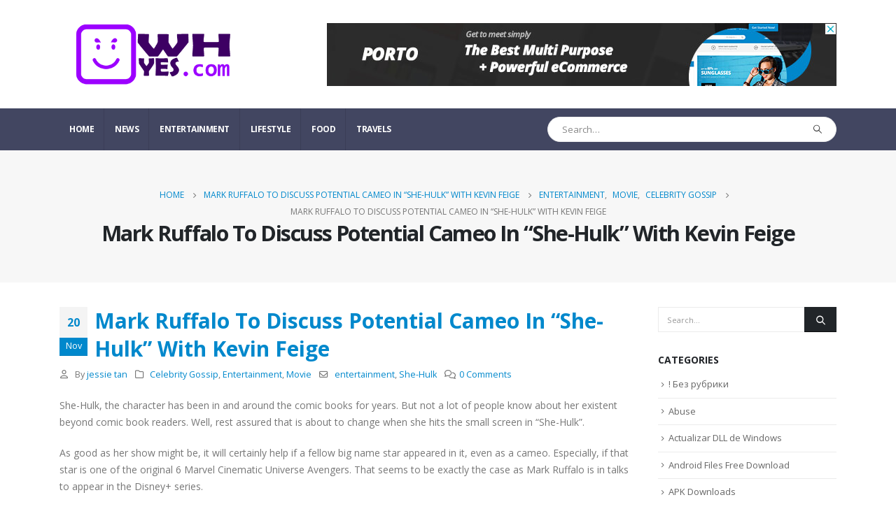

--- FILE ---
content_type: text/html; charset=UTF-8
request_url: https://owhyes.com/2019/11/20/mark-ruffalo-to-discuss-potential-cameo-in-she-hulk-with-kevin-feige/
body_size: 23413
content:
	<!DOCTYPE html>
	<html  lang="en-US">
	<head>
		<meta http-equiv="X-UA-Compatible" content="IE=edge" />
		<meta http-equiv="Content-Type" content="text/html; charset=UTF-8" />
		<meta name="viewport" content="width=device-width, initial-scale=1, minimum-scale=1" />

		<link rel="profile" href="https://gmpg.org/xfn/11" />
		<link rel="pingback" href="https://owhyes.com/xmlrpc.php" />
		<title>Mark Ruffalo To Discuss Potential Cameo In “She-Hulk” With Kevin Feige &#8211; OwhYes !</title>
<meta name='robots' content='max-image-preview:large' />
	<style>img:is([sizes="auto" i], [sizes^="auto," i]) { contain-intrinsic-size: 3000px 1500px }</style>
	<link rel='dns-prefetch' href='//www.googletagmanager.com' />
<link rel="alternate" type="application/rss+xml" title="OwhYes ! &raquo; Feed" href="https://owhyes.com/feed/" />
<link rel="alternate" type="application/rss+xml" title="OwhYes ! &raquo; Comments Feed" href="https://owhyes.com/comments/feed/" />
<link rel="alternate" type="application/rss+xml" title="OwhYes ! &raquo; Mark Ruffalo To Discuss Potential Cameo In “She-Hulk” With Kevin Feige Comments Feed" href="https://owhyes.com/2019/11/20/mark-ruffalo-to-discuss-potential-cameo-in-she-hulk-with-kevin-feige/feed/" />
		<link rel="shortcut icon" href="//owhyes.com/wp-content/uploads/2019/05/smiling-emoticon-face-in-a-square-pngrepo-com.png" type="image/x-icon" />
				<link rel="apple-touch-icon" href="//owhyes.com/wp-content/uploads/2019/05/smiling-emoticon-face-in-a-square-pngrepo-com.png" />
				<link rel="apple-touch-icon" sizes="120x120" href="//owhyes.com/wp-content/uploads/2019/05/smiling-emoticon-face-in-a-square-pngrepo-com.png" />
				<link rel="apple-touch-icon" sizes="76x76" href="//owhyes.com/wp-content/uploads/2019/05/smiling-emoticon-face-in-a-square-pngrepo-com.png" />
				<link rel="apple-touch-icon" sizes="152x152" href="//owhyes.com/wp-content/uploads/2019/05/smiling-emoticon-face-in-a-square-pngrepo-com.png" />
		<script>
window._wpemojiSettings = {"baseUrl":"https:\/\/s.w.org\/images\/core\/emoji\/16.0.1\/72x72\/","ext":".png","svgUrl":"https:\/\/s.w.org\/images\/core\/emoji\/16.0.1\/svg\/","svgExt":".svg","source":{"concatemoji":"https:\/\/owhyes.com\/wp-includes\/js\/wp-emoji-release.min.js?ver=6.8.3"}};
/*! This file is auto-generated */
!function(s,n){var o,i,e;function c(e){try{var t={supportTests:e,timestamp:(new Date).valueOf()};sessionStorage.setItem(o,JSON.stringify(t))}catch(e){}}function p(e,t,n){e.clearRect(0,0,e.canvas.width,e.canvas.height),e.fillText(t,0,0);var t=new Uint32Array(e.getImageData(0,0,e.canvas.width,e.canvas.height).data),a=(e.clearRect(0,0,e.canvas.width,e.canvas.height),e.fillText(n,0,0),new Uint32Array(e.getImageData(0,0,e.canvas.width,e.canvas.height).data));return t.every(function(e,t){return e===a[t]})}function u(e,t){e.clearRect(0,0,e.canvas.width,e.canvas.height),e.fillText(t,0,0);for(var n=e.getImageData(16,16,1,1),a=0;a<n.data.length;a++)if(0!==n.data[a])return!1;return!0}function f(e,t,n,a){switch(t){case"flag":return n(e,"\ud83c\udff3\ufe0f\u200d\u26a7\ufe0f","\ud83c\udff3\ufe0f\u200b\u26a7\ufe0f")?!1:!n(e,"\ud83c\udde8\ud83c\uddf6","\ud83c\udde8\u200b\ud83c\uddf6")&&!n(e,"\ud83c\udff4\udb40\udc67\udb40\udc62\udb40\udc65\udb40\udc6e\udb40\udc67\udb40\udc7f","\ud83c\udff4\u200b\udb40\udc67\u200b\udb40\udc62\u200b\udb40\udc65\u200b\udb40\udc6e\u200b\udb40\udc67\u200b\udb40\udc7f");case"emoji":return!a(e,"\ud83e\udedf")}return!1}function g(e,t,n,a){var r="undefined"!=typeof WorkerGlobalScope&&self instanceof WorkerGlobalScope?new OffscreenCanvas(300,150):s.createElement("canvas"),o=r.getContext("2d",{willReadFrequently:!0}),i=(o.textBaseline="top",o.font="600 32px Arial",{});return e.forEach(function(e){i[e]=t(o,e,n,a)}),i}function t(e){var t=s.createElement("script");t.src=e,t.defer=!0,s.head.appendChild(t)}"undefined"!=typeof Promise&&(o="wpEmojiSettingsSupports",i=["flag","emoji"],n.supports={everything:!0,everythingExceptFlag:!0},e=new Promise(function(e){s.addEventListener("DOMContentLoaded",e,{once:!0})}),new Promise(function(t){var n=function(){try{var e=JSON.parse(sessionStorage.getItem(o));if("object"==typeof e&&"number"==typeof e.timestamp&&(new Date).valueOf()<e.timestamp+604800&&"object"==typeof e.supportTests)return e.supportTests}catch(e){}return null}();if(!n){if("undefined"!=typeof Worker&&"undefined"!=typeof OffscreenCanvas&&"undefined"!=typeof URL&&URL.createObjectURL&&"undefined"!=typeof Blob)try{var e="postMessage("+g.toString()+"("+[JSON.stringify(i),f.toString(),p.toString(),u.toString()].join(",")+"));",a=new Blob([e],{type:"text/javascript"}),r=new Worker(URL.createObjectURL(a),{name:"wpTestEmojiSupports"});return void(r.onmessage=function(e){c(n=e.data),r.terminate(),t(n)})}catch(e){}c(n=g(i,f,p,u))}t(n)}).then(function(e){for(var t in e)n.supports[t]=e[t],n.supports.everything=n.supports.everything&&n.supports[t],"flag"!==t&&(n.supports.everythingExceptFlag=n.supports.everythingExceptFlag&&n.supports[t]);n.supports.everythingExceptFlag=n.supports.everythingExceptFlag&&!n.supports.flag,n.DOMReady=!1,n.readyCallback=function(){n.DOMReady=!0}}).then(function(){return e}).then(function(){var e;n.supports.everything||(n.readyCallback(),(e=n.source||{}).concatemoji?t(e.concatemoji):e.wpemoji&&e.twemoji&&(t(e.twemoji),t(e.wpemoji)))}))}((window,document),window._wpemojiSettings);
</script>
<link rel='stylesheet' id='dashicons-css' href='https://owhyes.com/wp-includes/css/dashicons.min.css?ver=6.8.3' media='all' />
<link rel='stylesheet' id='post-views-counter-frontend-css' href='https://owhyes.com/wp-content/plugins/post-views-counter/css/frontend.min.css?ver=1.5.7' media='all' />
<style id='wp-emoji-styles-inline-css'>

	img.wp-smiley, img.emoji {
		display: inline !important;
		border: none !important;
		box-shadow: none !important;
		height: 1em !important;
		width: 1em !important;
		margin: 0 0.07em !important;
		vertical-align: -0.1em !important;
		background: none !important;
		padding: 0 !important;
	}
</style>
<link rel='stylesheet' id='wp-block-library-css' href='https://owhyes.com/wp-includes/css/dist/block-library/style.min.css?ver=6.8.3' media='all' />
<style id='wp-block-library-theme-inline-css'>
.wp-block-audio :where(figcaption){color:#555;font-size:13px;text-align:center}.is-dark-theme .wp-block-audio :where(figcaption){color:#ffffffa6}.wp-block-audio{margin:0 0 1em}.wp-block-code{border:1px solid #ccc;border-radius:4px;font-family:Menlo,Consolas,monaco,monospace;padding:.8em 1em}.wp-block-embed :where(figcaption){color:#555;font-size:13px;text-align:center}.is-dark-theme .wp-block-embed :where(figcaption){color:#ffffffa6}.wp-block-embed{margin:0 0 1em}.blocks-gallery-caption{color:#555;font-size:13px;text-align:center}.is-dark-theme .blocks-gallery-caption{color:#ffffffa6}:root :where(.wp-block-image figcaption){color:#555;font-size:13px;text-align:center}.is-dark-theme :root :where(.wp-block-image figcaption){color:#ffffffa6}.wp-block-image{margin:0 0 1em}.wp-block-pullquote{border-bottom:4px solid;border-top:4px solid;color:currentColor;margin-bottom:1.75em}.wp-block-pullquote cite,.wp-block-pullquote footer,.wp-block-pullquote__citation{color:currentColor;font-size:.8125em;font-style:normal;text-transform:uppercase}.wp-block-quote{border-left:.25em solid;margin:0 0 1.75em;padding-left:1em}.wp-block-quote cite,.wp-block-quote footer{color:currentColor;font-size:.8125em;font-style:normal;position:relative}.wp-block-quote:where(.has-text-align-right){border-left:none;border-right:.25em solid;padding-left:0;padding-right:1em}.wp-block-quote:where(.has-text-align-center){border:none;padding-left:0}.wp-block-quote.is-large,.wp-block-quote.is-style-large,.wp-block-quote:where(.is-style-plain){border:none}.wp-block-search .wp-block-search__label{font-weight:700}.wp-block-search__button{border:1px solid #ccc;padding:.375em .625em}:where(.wp-block-group.has-background){padding:1.25em 2.375em}.wp-block-separator.has-css-opacity{opacity:.4}.wp-block-separator{border:none;border-bottom:2px solid;margin-left:auto;margin-right:auto}.wp-block-separator.has-alpha-channel-opacity{opacity:1}.wp-block-separator:not(.is-style-wide):not(.is-style-dots){width:100px}.wp-block-separator.has-background:not(.is-style-dots){border-bottom:none;height:1px}.wp-block-separator.has-background:not(.is-style-wide):not(.is-style-dots){height:2px}.wp-block-table{margin:0 0 1em}.wp-block-table td,.wp-block-table th{word-break:normal}.wp-block-table :where(figcaption){color:#555;font-size:13px;text-align:center}.is-dark-theme .wp-block-table :where(figcaption){color:#ffffffa6}.wp-block-video :where(figcaption){color:#555;font-size:13px;text-align:center}.is-dark-theme .wp-block-video :where(figcaption){color:#ffffffa6}.wp-block-video{margin:0 0 1em}:root :where(.wp-block-template-part.has-background){margin-bottom:0;margin-top:0;padding:1.25em 2.375em}
</style>
<style id='classic-theme-styles-inline-css'>
/*! This file is auto-generated */
.wp-block-button__link{color:#fff;background-color:#32373c;border-radius:9999px;box-shadow:none;text-decoration:none;padding:calc(.667em + 2px) calc(1.333em + 2px);font-size:1.125em}.wp-block-file__button{background:#32373c;color:#fff;text-decoration:none}
</style>
<style id='global-styles-inline-css'>
:root{--wp--preset--aspect-ratio--square: 1;--wp--preset--aspect-ratio--4-3: 4/3;--wp--preset--aspect-ratio--3-4: 3/4;--wp--preset--aspect-ratio--3-2: 3/2;--wp--preset--aspect-ratio--2-3: 2/3;--wp--preset--aspect-ratio--16-9: 16/9;--wp--preset--aspect-ratio--9-16: 9/16;--wp--preset--color--black: #000000;--wp--preset--color--cyan-bluish-gray: #abb8c3;--wp--preset--color--white: #ffffff;--wp--preset--color--pale-pink: #f78da7;--wp--preset--color--vivid-red: #cf2e2e;--wp--preset--color--luminous-vivid-orange: #ff6900;--wp--preset--color--luminous-vivid-amber: #fcb900;--wp--preset--color--light-green-cyan: #7bdcb5;--wp--preset--color--vivid-green-cyan: #00d084;--wp--preset--color--pale-cyan-blue: #8ed1fc;--wp--preset--color--vivid-cyan-blue: #0693e3;--wp--preset--color--vivid-purple: #9b51e0;--wp--preset--color--primary: #0088cc;--wp--preset--color--secondary: #e36159;--wp--preset--color--tertiary: #2baab1;--wp--preset--color--quaternary: #383f48;--wp--preset--color--dark: #212529;--wp--preset--color--light: #ffffff;--wp--preset--gradient--vivid-cyan-blue-to-vivid-purple: linear-gradient(135deg,rgba(6,147,227,1) 0%,rgb(155,81,224) 100%);--wp--preset--gradient--light-green-cyan-to-vivid-green-cyan: linear-gradient(135deg,rgb(122,220,180) 0%,rgb(0,208,130) 100%);--wp--preset--gradient--luminous-vivid-amber-to-luminous-vivid-orange: linear-gradient(135deg,rgba(252,185,0,1) 0%,rgba(255,105,0,1) 100%);--wp--preset--gradient--luminous-vivid-orange-to-vivid-red: linear-gradient(135deg,rgba(255,105,0,1) 0%,rgb(207,46,46) 100%);--wp--preset--gradient--very-light-gray-to-cyan-bluish-gray: linear-gradient(135deg,rgb(238,238,238) 0%,rgb(169,184,195) 100%);--wp--preset--gradient--cool-to-warm-spectrum: linear-gradient(135deg,rgb(74,234,220) 0%,rgb(151,120,209) 20%,rgb(207,42,186) 40%,rgb(238,44,130) 60%,rgb(251,105,98) 80%,rgb(254,248,76) 100%);--wp--preset--gradient--blush-light-purple: linear-gradient(135deg,rgb(255,206,236) 0%,rgb(152,150,240) 100%);--wp--preset--gradient--blush-bordeaux: linear-gradient(135deg,rgb(254,205,165) 0%,rgb(254,45,45) 50%,rgb(107,0,62) 100%);--wp--preset--gradient--luminous-dusk: linear-gradient(135deg,rgb(255,203,112) 0%,rgb(199,81,192) 50%,rgb(65,88,208) 100%);--wp--preset--gradient--pale-ocean: linear-gradient(135deg,rgb(255,245,203) 0%,rgb(182,227,212) 50%,rgb(51,167,181) 100%);--wp--preset--gradient--electric-grass: linear-gradient(135deg,rgb(202,248,128) 0%,rgb(113,206,126) 100%);--wp--preset--gradient--midnight: linear-gradient(135deg,rgb(2,3,129) 0%,rgb(40,116,252) 100%);--wp--preset--font-size--small: 13px;--wp--preset--font-size--medium: 20px;--wp--preset--font-size--large: 36px;--wp--preset--font-size--x-large: 42px;--wp--preset--spacing--20: 0.44rem;--wp--preset--spacing--30: 0.67rem;--wp--preset--spacing--40: 1rem;--wp--preset--spacing--50: 1.5rem;--wp--preset--spacing--60: 2.25rem;--wp--preset--spacing--70: 3.38rem;--wp--preset--spacing--80: 5.06rem;--wp--preset--shadow--natural: 6px 6px 9px rgba(0, 0, 0, 0.2);--wp--preset--shadow--deep: 12px 12px 50px rgba(0, 0, 0, 0.4);--wp--preset--shadow--sharp: 6px 6px 0px rgba(0, 0, 0, 0.2);--wp--preset--shadow--outlined: 6px 6px 0px -3px rgba(255, 255, 255, 1), 6px 6px rgba(0, 0, 0, 1);--wp--preset--shadow--crisp: 6px 6px 0px rgba(0, 0, 0, 1);}:where(.is-layout-flex){gap: 0.5em;}:where(.is-layout-grid){gap: 0.5em;}body .is-layout-flex{display: flex;}.is-layout-flex{flex-wrap: wrap;align-items: center;}.is-layout-flex > :is(*, div){margin: 0;}body .is-layout-grid{display: grid;}.is-layout-grid > :is(*, div){margin: 0;}:where(.wp-block-columns.is-layout-flex){gap: 2em;}:where(.wp-block-columns.is-layout-grid){gap: 2em;}:where(.wp-block-post-template.is-layout-flex){gap: 1.25em;}:where(.wp-block-post-template.is-layout-grid){gap: 1.25em;}.has-black-color{color: var(--wp--preset--color--black) !important;}.has-cyan-bluish-gray-color{color: var(--wp--preset--color--cyan-bluish-gray) !important;}.has-white-color{color: var(--wp--preset--color--white) !important;}.has-pale-pink-color{color: var(--wp--preset--color--pale-pink) !important;}.has-vivid-red-color{color: var(--wp--preset--color--vivid-red) !important;}.has-luminous-vivid-orange-color{color: var(--wp--preset--color--luminous-vivid-orange) !important;}.has-luminous-vivid-amber-color{color: var(--wp--preset--color--luminous-vivid-amber) !important;}.has-light-green-cyan-color{color: var(--wp--preset--color--light-green-cyan) !important;}.has-vivid-green-cyan-color{color: var(--wp--preset--color--vivid-green-cyan) !important;}.has-pale-cyan-blue-color{color: var(--wp--preset--color--pale-cyan-blue) !important;}.has-vivid-cyan-blue-color{color: var(--wp--preset--color--vivid-cyan-blue) !important;}.has-vivid-purple-color{color: var(--wp--preset--color--vivid-purple) !important;}.has-black-background-color{background-color: var(--wp--preset--color--black) !important;}.has-cyan-bluish-gray-background-color{background-color: var(--wp--preset--color--cyan-bluish-gray) !important;}.has-white-background-color{background-color: var(--wp--preset--color--white) !important;}.has-pale-pink-background-color{background-color: var(--wp--preset--color--pale-pink) !important;}.has-vivid-red-background-color{background-color: var(--wp--preset--color--vivid-red) !important;}.has-luminous-vivid-orange-background-color{background-color: var(--wp--preset--color--luminous-vivid-orange) !important;}.has-luminous-vivid-amber-background-color{background-color: var(--wp--preset--color--luminous-vivid-amber) !important;}.has-light-green-cyan-background-color{background-color: var(--wp--preset--color--light-green-cyan) !important;}.has-vivid-green-cyan-background-color{background-color: var(--wp--preset--color--vivid-green-cyan) !important;}.has-pale-cyan-blue-background-color{background-color: var(--wp--preset--color--pale-cyan-blue) !important;}.has-vivid-cyan-blue-background-color{background-color: var(--wp--preset--color--vivid-cyan-blue) !important;}.has-vivid-purple-background-color{background-color: var(--wp--preset--color--vivid-purple) !important;}.has-black-border-color{border-color: var(--wp--preset--color--black) !important;}.has-cyan-bluish-gray-border-color{border-color: var(--wp--preset--color--cyan-bluish-gray) !important;}.has-white-border-color{border-color: var(--wp--preset--color--white) !important;}.has-pale-pink-border-color{border-color: var(--wp--preset--color--pale-pink) !important;}.has-vivid-red-border-color{border-color: var(--wp--preset--color--vivid-red) !important;}.has-luminous-vivid-orange-border-color{border-color: var(--wp--preset--color--luminous-vivid-orange) !important;}.has-luminous-vivid-amber-border-color{border-color: var(--wp--preset--color--luminous-vivid-amber) !important;}.has-light-green-cyan-border-color{border-color: var(--wp--preset--color--light-green-cyan) !important;}.has-vivid-green-cyan-border-color{border-color: var(--wp--preset--color--vivid-green-cyan) !important;}.has-pale-cyan-blue-border-color{border-color: var(--wp--preset--color--pale-cyan-blue) !important;}.has-vivid-cyan-blue-border-color{border-color: var(--wp--preset--color--vivid-cyan-blue) !important;}.has-vivid-purple-border-color{border-color: var(--wp--preset--color--vivid-purple) !important;}.has-vivid-cyan-blue-to-vivid-purple-gradient-background{background: var(--wp--preset--gradient--vivid-cyan-blue-to-vivid-purple) !important;}.has-light-green-cyan-to-vivid-green-cyan-gradient-background{background: var(--wp--preset--gradient--light-green-cyan-to-vivid-green-cyan) !important;}.has-luminous-vivid-amber-to-luminous-vivid-orange-gradient-background{background: var(--wp--preset--gradient--luminous-vivid-amber-to-luminous-vivid-orange) !important;}.has-luminous-vivid-orange-to-vivid-red-gradient-background{background: var(--wp--preset--gradient--luminous-vivid-orange-to-vivid-red) !important;}.has-very-light-gray-to-cyan-bluish-gray-gradient-background{background: var(--wp--preset--gradient--very-light-gray-to-cyan-bluish-gray) !important;}.has-cool-to-warm-spectrum-gradient-background{background: var(--wp--preset--gradient--cool-to-warm-spectrum) !important;}.has-blush-light-purple-gradient-background{background: var(--wp--preset--gradient--blush-light-purple) !important;}.has-blush-bordeaux-gradient-background{background: var(--wp--preset--gradient--blush-bordeaux) !important;}.has-luminous-dusk-gradient-background{background: var(--wp--preset--gradient--luminous-dusk) !important;}.has-pale-ocean-gradient-background{background: var(--wp--preset--gradient--pale-ocean) !important;}.has-electric-grass-gradient-background{background: var(--wp--preset--gradient--electric-grass) !important;}.has-midnight-gradient-background{background: var(--wp--preset--gradient--midnight) !important;}.has-small-font-size{font-size: var(--wp--preset--font-size--small) !important;}.has-medium-font-size{font-size: var(--wp--preset--font-size--medium) !important;}.has-large-font-size{font-size: var(--wp--preset--font-size--large) !important;}.has-x-large-font-size{font-size: var(--wp--preset--font-size--x-large) !important;}
:where(.wp-block-post-template.is-layout-flex){gap: 1.25em;}:where(.wp-block-post-template.is-layout-grid){gap: 1.25em;}
:where(.wp-block-columns.is-layout-flex){gap: 2em;}:where(.wp-block-columns.is-layout-grid){gap: 2em;}
:root :where(.wp-block-pullquote){font-size: 1.5em;line-height: 1.6;}
</style>
<link rel='stylesheet' id='contact-form-7-css' href='https://owhyes.com/wp-content/plugins/contact-form-7/includes/css/styles.css?ver=6.1.3' media='all' />
<link rel='stylesheet' id='wpra_front_css-css' href='https://owhyes.com/wp-content/plugins/wp-reactions-lite/assets/css/front.css?v=1.3.10&#038;ver=6.8.3' media='all' />
<link rel='stylesheet' id='wpra_common_css-css' href='https://owhyes.com/wp-content/plugins/wp-reactions-lite/assets/css/common.css?v=1.3.10&#038;ver=6.8.3' media='all' />
<link rel='stylesheet' id='porto-css-vars-css' href='https://owhyes.com/wp-content/uploads/porto_styles/theme_css_vars.css?ver=7.0.2' media='all' />
<link rel='stylesheet' id='js_composer_front-css' href='https://owhyes.com/wp-content/plugins/js_composer/assets/css/js_composer.min.css?ver=8.7.1' media='all' />
<link rel='stylesheet' id='bootstrap-css' href='https://owhyes.com/wp-content/uploads/porto_styles/bootstrap.css?ver=7.0.2' media='all' />
<link rel='stylesheet' id='porto-plugins-css' href='https://owhyes.com/wp-content/themes/porto/css/plugins.css?ver=7.0.2' media='all' />
<link rel='stylesheet' id='porto-theme-css' href='https://owhyes.com/wp-content/themes/porto/css/theme.css?ver=7.0.2' media='all' />
<link rel='stylesheet' id='porto-theme-portfolio-css' href='https://owhyes.com/wp-content/themes/porto/css/theme_portfolio.css?ver=7.0.2' media='all' />
<link rel='stylesheet' id='porto-theme-member-css' href='https://owhyes.com/wp-content/themes/porto/css/theme_member.css?ver=7.0.2' media='all' />
<link rel='stylesheet' id='porto-theme-event-css' href='https://owhyes.com/wp-content/themes/porto/css/theme_event.css?ver=7.0.2' media='all' />
<link rel='stylesheet' id='porto-shortcodes-css' href='https://owhyes.com/wp-content/uploads/porto_styles/shortcodes.css?ver=7.0.2' media='all' />
<link rel='stylesheet' id='porto-theme-wpb-css' href='https://owhyes.com/wp-content/themes/porto/css/theme_wpb.css?ver=7.0.2' media='all' />
<link rel='stylesheet' id='porto-dynamic-style-css' href='https://owhyes.com/wp-content/uploads/porto_styles/dynamic_style.css?ver=7.0.2' media='all' />
<link rel='stylesheet' id='porto-type-builder-css' href='https://owhyes.com/wp-content/plugins/porto-functionality/builders/assets/type-builder.css?ver=3.7.0' media='all' />
<link rel='stylesheet' id='porto-style-css' href='https://owhyes.com/wp-content/themes/porto/style.css?ver=7.0.2' media='all' />
<style id='porto-style-inline-css'>
.side-header-narrow-bar-logo{max-width:250px}.loading-overlay-showing > .loading-overlay{opacity:1;visibility:visible;transition-delay:0}.loading-overlay{transition:visibility 0s ease-in-out 0.5s,opacity 0.5s ease-in-out;position:absolute;bottom:0;left:0;opacity:0;right:0;top:0;visibility:hidden}.loading-overlay .loader{display:inline-block;border:2px solid transparent;width:40px;height:40px;-webkit-animation:spin 0.75s infinite linear;animation:spin 0.75s infinite linear;border-image:none;border-radius:50%;vertical-align:middle;position:absolute;margin:auto;left:0;right:0;top:0;bottom:0;z-index:2;border-top-color:var(--porto-primary-color)}.loading-overlay .loader:before{content:"";display:inline-block;border:inherit;width:inherit;height:inherit;-webkit-animation:spin 1.5s infinite ease;animation:spin 1.5s infinite ease;border-radius:inherit;position:absolute;left:-2px;top:-2px;border-top-color:inherit}body > .loading-overlay{position:fixed;z-index:999999}@media (min-width:992px){}#header .header-main .header-left,#header .header-main .header-center,#header .header-main .header-right,.fixed-header #header .header-main .header-left,.fixed-header #header .header-main .header-right,.fixed-header #header .header-main .header-center,.header-builder-p .header-main{padding-top:15px;padding-bottom:15px}.page-top .sort-source{position:static;text-align:center;margin-top:5px;border-width:0}.page-top ul.breadcrumb{-ms-flex-pack:center;justify-content:center}.page-top .page-title{font-weight:700}b{font-weight:900}.progress-label{font-size:.8em}.portfolio-item .thumb-info{background:#f4f4f4}.image-box .porto-sicon-header p{letter-spacing:-0.05em}@media (min-width:992px){#header .searchform{box-shadow:none}#header .searchform input{width:360px}}#header .searchform button{font-size:12px}#header .searchform-popup .search-toggle{font-size:1.1em}@media (max-width:991px){#header.sticky-header .header-main{background:#fff}}.widget .comment-author-link{color:#212529;font-weight:700}.vc_separator strong{display:inline-block;color:#fff;padding:.5rem 1rem;font-size:.8em}#footer .post-image img{width:70px;border-radius:50%}#footer .post-item-small{line-height:24px;border-top:none}#footer .post-item-small .post-image{margin-right:15px}#footer .post-item-small .post-date{font-size:.9em;margin-top:5px}#footer #recentcomments{border-bottom:none}#footer .recentcomments{border-top:none;margin-bottom:.4em;opacity:.8}#footer .recentcomments:before,#footer .recentcomments a{color:#08c}#footer .widget .recentcomments,#footer .recentcomments span{color:#fff}#footer .recentcomments a,#footer .recentcomments span{font-size:1em;font-weight:700}.widget_recent_comments > ul li:before{content:"\f105";font-size:1em;opacity:1;margin-right:.5rem}
</style>
<link rel='stylesheet' id='styles-child-css' href='https://owhyes.com/wp-content/themes/porto-child/style.css?ver=6.8.3' media='all' />
<script src="https://owhyes.com/wp-includes/js/jquery/jquery.min.js?ver=3.7.1" id="jquery-core-js"></script>
<script src="https://owhyes.com/wp-includes/js/jquery/jquery-migrate.min.js?ver=3.4.1" id="jquery-migrate-js"></script>

<!-- Google tag (gtag.js) snippet added by Site Kit -->
<!-- Google Analytics snippet added by Site Kit -->
<script src="https://www.googletagmanager.com/gtag/js?id=GT-NMCJPJL" id="google_gtagjs-js" async></script>
<script id="google_gtagjs-js-after">
window.dataLayer = window.dataLayer || [];function gtag(){dataLayer.push(arguments);}
gtag("set","linker",{"domains":["owhyes.com"]});
gtag("js", new Date());
gtag("set", "developer_id.dZTNiMT", true);
gtag("config", "GT-NMCJPJL");
 window._googlesitekit = window._googlesitekit || {}; window._googlesitekit.throttledEvents = []; window._googlesitekit.gtagEvent = (name, data) => { var key = JSON.stringify( { name, data } ); if ( !! window._googlesitekit.throttledEvents[ key ] ) { return; } window._googlesitekit.throttledEvents[ key ] = true; setTimeout( () => { delete window._googlesitekit.throttledEvents[ key ]; }, 5 ); gtag( "event", name, { ...data, event_source: "site-kit" } ); };
</script>
<script></script><link rel="https://api.w.org/" href="https://owhyes.com/wp-json/" /><link rel="alternate" title="JSON" type="application/json" href="https://owhyes.com/wp-json/wp/v2/posts/5862" /><link rel="EditURI" type="application/rsd+xml" title="RSD" href="https://owhyes.com/xmlrpc.php?rsd" />
<meta name="generator" content="WordPress 6.8.3" />
<link rel="canonical" href="https://owhyes.com/2019/11/20/mark-ruffalo-to-discuss-potential-cameo-in-she-hulk-with-kevin-feige/" />
<link rel='shortlink' href='https://owhyes.com/?p=5862' />
<link rel="alternate" title="oEmbed (JSON)" type="application/json+oembed" href="https://owhyes.com/wp-json/oembed/1.0/embed?url=https%3A%2F%2Fowhyes.com%2F2019%2F11%2F20%2Fmark-ruffalo-to-discuss-potential-cameo-in-she-hulk-with-kevin-feige%2F" />
<link rel="alternate" title="oEmbed (XML)" type="text/xml+oembed" href="https://owhyes.com/wp-json/oembed/1.0/embed?url=https%3A%2F%2Fowhyes.com%2F2019%2F11%2F20%2Fmark-ruffalo-to-discuss-potential-cameo-in-she-hulk-with-kevin-feige%2F&#038;format=xml" />
<meta name="generator" content="Site Kit by Google 1.170.0" />		<script type="text/javascript">
		WebFontConfig = {
			google: { families: [ 'Open+Sans:300,400,500,600,700,800','Shadows+Into+Light:400,700','Playfair+Display:400,700' ] }
		};
		(function(d) {
			var wf = d.createElement('script'), s = d.scripts[d.scripts.length - 1];
			wf.src = 'https://owhyes.com/wp-content/themes/porto/js/libs/webfont.js';
			wf.async = true;
			s.parentNode.insertBefore(wf, s);
		})(document);</script>
		
<!-- Google AdSense meta tags added by Site Kit -->
<meta name="google-adsense-platform-account" content="ca-host-pub-2644536267352236">
<meta name="google-adsense-platform-domain" content="sitekit.withgoogle.com">
<!-- End Google AdSense meta tags added by Site Kit -->
<meta name="generator" content="Powered by WPBakery Page Builder - drag and drop page builder for WordPress."/>
<meta name="generator" content="Powered by Slider Revolution 6.7.38 - responsive, Mobile-Friendly Slider Plugin for WordPress with comfortable drag and drop interface." />
<script>function setREVStartSize(e){
			//window.requestAnimationFrame(function() {
				window.RSIW = window.RSIW===undefined ? window.innerWidth : window.RSIW;
				window.RSIH = window.RSIH===undefined ? window.innerHeight : window.RSIH;
				try {
					var pw = document.getElementById(e.c).parentNode.offsetWidth,
						newh;
					pw = pw===0 || isNaN(pw) || (e.l=="fullwidth" || e.layout=="fullwidth") ? window.RSIW : pw;
					e.tabw = e.tabw===undefined ? 0 : parseInt(e.tabw);
					e.thumbw = e.thumbw===undefined ? 0 : parseInt(e.thumbw);
					e.tabh = e.tabh===undefined ? 0 : parseInt(e.tabh);
					e.thumbh = e.thumbh===undefined ? 0 : parseInt(e.thumbh);
					e.tabhide = e.tabhide===undefined ? 0 : parseInt(e.tabhide);
					e.thumbhide = e.thumbhide===undefined ? 0 : parseInt(e.thumbhide);
					e.mh = e.mh===undefined || e.mh=="" || e.mh==="auto" ? 0 : parseInt(e.mh,0);
					if(e.layout==="fullscreen" || e.l==="fullscreen")
						newh = Math.max(e.mh,window.RSIH);
					else{
						e.gw = Array.isArray(e.gw) ? e.gw : [e.gw];
						for (var i in e.rl) if (e.gw[i]===undefined || e.gw[i]===0) e.gw[i] = e.gw[i-1];
						e.gh = e.el===undefined || e.el==="" || (Array.isArray(e.el) && e.el.length==0)? e.gh : e.el;
						e.gh = Array.isArray(e.gh) ? e.gh : [e.gh];
						for (var i in e.rl) if (e.gh[i]===undefined || e.gh[i]===0) e.gh[i] = e.gh[i-1];
											
						var nl = new Array(e.rl.length),
							ix = 0,
							sl;
						e.tabw = e.tabhide>=pw ? 0 : e.tabw;
						e.thumbw = e.thumbhide>=pw ? 0 : e.thumbw;
						e.tabh = e.tabhide>=pw ? 0 : e.tabh;
						e.thumbh = e.thumbhide>=pw ? 0 : e.thumbh;
						for (var i in e.rl) nl[i] = e.rl[i]<window.RSIW ? 0 : e.rl[i];
						sl = nl[0];
						for (var i in nl) if (sl>nl[i] && nl[i]>0) { sl = nl[i]; ix=i;}
						var m = pw>(e.gw[ix]+e.tabw+e.thumbw) ? 1 : (pw-(e.tabw+e.thumbw)) / (e.gw[ix]);
						newh =  (e.gh[ix] * m) + (e.tabh + e.thumbh);
					}
					var el = document.getElementById(e.c);
					if (el!==null && el) el.style.height = newh+"px";
					el = document.getElementById(e.c+"_wrapper");
					if (el!==null && el) {
						el.style.height = newh+"px";
						el.style.display = "block";
					}
				} catch(e){
					console.log("Failure at Presize of Slider:" + e)
				}
			//});
		  };</script>
<noscript><style> .wpb_animate_when_almost_visible { opacity: 1; }</style></noscript>	</head>
	<body data-rsssl=1 class="wp-singular post-template-default single single-post postid-5862 single-format-standard wp-embed-responsive wp-theme-porto wp-child-theme-porto-child full blog-1 loading-overlay-showing wpb-js-composer js-comp-ver-8.7.1 vc_responsive">
	<div class="loading-overlay"><div class="bounce-loader"><div class="bounce1"></div><div class="bounce2"></div><div class="bounce3"></div></div></div>
	<div class="page-wrapper"><!-- page wrapper -->
		
											<!-- header wrapper -->
				<div class="header-wrapper">
										

	<header id="header" class="header-builder">
	
	<div class="header-main header-has-center header-has-not-center-sm"><div class="header-row container"><div class="header-col visible-for-sm header-left">
	<div class="logo">
	<a href="https://owhyes.com/" title="OwhYes ! - Have Fun !"  rel="home">
		<img class="img-responsive sticky-logo sticky-retina-logo" src="//owhyes.com/wp-content/uploads/2019/05/Owhyes_logo_v2.png" alt="OwhYes !" /><img class="img-responsive standard-logo" width="400" height="200" src="//owhyes.com/wp-content/uploads/2019/05/Owhyes_logo_v2.png" alt="OwhYes !" /><img class="img-responsive retina-logo" src="//owhyes.com/wp-content/uploads/2019/05/Owhyes_logo_v2.png" alt="OwhYes !" />	</a>
	</div>
	</div><div class="header-col header-center hidden-for-sm">
	<div class="logo">
	<a href="https://owhyes.com/" title="OwhYes ! - Have Fun !"  rel="home">
		<img class="img-responsive sticky-logo sticky-retina-logo" src="//owhyes.com/wp-content/uploads/2019/05/Owhyes_logo_v2.png" alt="OwhYes !" /><img class="img-responsive standard-logo" width="400" height="200" src="//owhyes.com/wp-content/uploads/2019/05/Owhyes_logo_v2.png" alt="OwhYes !" /><img class="img-responsive retina-logo" src="//owhyes.com/wp-content/uploads/2019/05/Owhyes_logo_v2.png" alt="OwhYes !" />	</a>
	</div>
	</div><div class="header-col header-right hidden-for-sm"><div class="custom-html"><a href="#"><img src="//sw-themes.com/porto_dummy/wp-content/uploads/2019/03/blog-ad-2.jpg" width="" height="" alt="" /></a></div></div><div class="header-col visible-for-sm header-right"><div class="searchform-popup"><a  class="search-toggle" aria-label="Search Toggle" href="#"><i class="porto-icon-magnifier"></i><span class="search-text">Search</span></a>	<form action="https://owhyes.com/" method="get"
		class="searchform search-layout-advanced">
		<div class="searchform-fields">
			<span class="text"><input name="s" type="text" value="" placeholder="Search&hellip;" autocomplete="off" /></span>
						<span class="button-wrap">
				<button class="btn btn-special" title="Search" type="submit">
					<i class="porto-icon-magnifier"></i>
				</button>
									
			</span>
		</div>
			</form>
	</div><a class="mobile-toggle" href="#" aria-label="Mobile Menu"><i class="fas fa-bars"></i></a></div></div>
<div id="nav-panel">
	<div class="container">
		<div class="mobile-nav-wrap">
		<div class="menu-wrap"><ul id="menu-main-menu" class="mobile-menu accordion-menu"><li id="accordion-menu-item-2388" class="menu-item menu-item-type-post_type menu-item-object-page menu-item-home"><a href="https://owhyes.com/">Home</a></li>
<li id="accordion-menu-item-3394" class="menu-item menu-item-type-post_type menu-item-object-page menu-item-has-children has-sub"><a href="https://owhyes.com/news/">News</a>
<span class="arrow" role="button"></span><ul class="sub-menu">
	<li id="accordion-menu-item-3415" class="menu-item menu-item-type-post_type menu-item-object-page"><a href="https://owhyes.com/malaysia/">Malaysia</a></li>
	<li id="accordion-menu-item-3813" class="menu-item menu-item-type-post_type menu-item-object-page"><a href="https://owhyes.com/world/">World</a></li>
</ul>
</li>
<li id="accordion-menu-item-2530" class="menu-item menu-item-type-post_type menu-item-object-page menu-item-has-children has-sub"><a href="https://owhyes.com/entertainment/">Entertainment</a>
<span class="arrow" role="button"></span><ul class="sub-menu">
	<li id="accordion-menu-item-4401" class="menu-item menu-item-type-post_type menu-item-object-page"><a href="https://owhyes.com/china/">China</a></li>
	<li id="accordion-menu-item-2958" class="menu-item menu-item-type-post_type menu-item-object-page"><a href="https://owhyes.com/hong-kong/">Hong Kong</a></li>
	<li id="accordion-menu-item-2959" class="menu-item menu-item-type-post_type menu-item-object-page"><a href="https://owhyes.com/korea/">Korea</a></li>
	<li id="accordion-menu-item-2960" class="menu-item menu-item-type-post_type menu-item-object-page"><a href="https://owhyes.com/taiwan/">Taiwan</a></li>
	<li id="accordion-menu-item-3804" class="menu-item menu-item-type-post_type menu-item-object-page"><a href="https://owhyes.com/celebrity-gossip/">Celebrity Gossip</a></li>
	<li id="accordion-menu-item-2970" class="menu-item menu-item-type-post_type menu-item-object-page"><a href="https://owhyes.com/music/">Music</a></li>
	<li id="accordion-menu-item-2969" class="menu-item menu-item-type-post_type menu-item-object-page"><a href="https://owhyes.com/movie/">Movie</a></li>
	<li id="accordion-menu-item-2968" class="menu-item menu-item-type-post_type menu-item-object-page"><a href="https://owhyes.com/tv/">TV</a></li>
</ul>
</li>
<li id="accordion-menu-item-3077" class="menu-item menu-item-type-post_type menu-item-object-page"><a href="https://owhyes.com/lifestyle/">Lifestyle</a></li>
<li id="accordion-menu-item-3167" class="menu-item menu-item-type-post_type menu-item-object-page"><a href="https://owhyes.com/food/">Food</a></li>
<li id="accordion-menu-item-3308" class="menu-item menu-item-type-post_type menu-item-object-page"><a href="https://owhyes.com/travels/">Travels</a></li>
</ul></div>		</div>
	</div>
</div>
</div><div class="header-bottom main-menu-wrap"><div class="header-row container"><div class="header-col header-left hidden-for-sm"><ul id="menu-main-menu-1" class="main-menu mega-menu menu-flat menu-flat-border"><li id="nav-menu-item-2388" class="menu-item menu-item-type-post_type menu-item-object-page menu-item-home narrow"><a href="https://owhyes.com/">Home</a></li>
<li id="nav-menu-item-3394" class="menu-item menu-item-type-post_type menu-item-object-page menu-item-has-children has-sub narrow pos-center"><a href="https://owhyes.com/news/">News</a>
<div class="popup"><div class="inner" style=""><ul class="sub-menu porto-narrow-sub-menu">
	<li id="nav-menu-item-3415" class="menu-item menu-item-type-post_type menu-item-object-page" data-cols="1"><a href="https://owhyes.com/malaysia/">Malaysia</a></li>
	<li id="nav-menu-item-3813" class="menu-item menu-item-type-post_type menu-item-object-page" data-cols="1"><a href="https://owhyes.com/world/">World</a></li>
</ul></div></div>
</li>
<li id="nav-menu-item-2530" class="menu-item menu-item-type-post_type menu-item-object-page menu-item-has-children has-sub narrow"><a href="https://owhyes.com/entertainment/">Entertainment</a>
<div class="popup"><div class="inner" style=""><ul class="sub-menu porto-narrow-sub-menu">
	<li id="nav-menu-item-4401" class="menu-item menu-item-type-post_type menu-item-object-page" data-cols="1"><a href="https://owhyes.com/china/">China</a></li>
	<li id="nav-menu-item-2958" class="menu-item menu-item-type-post_type menu-item-object-page" data-cols="1"><a href="https://owhyes.com/hong-kong/">Hong Kong</a></li>
	<li id="nav-menu-item-2959" class="menu-item menu-item-type-post_type menu-item-object-page" data-cols="1"><a href="https://owhyes.com/korea/">Korea</a></li>
	<li id="nav-menu-item-2960" class="menu-item menu-item-type-post_type menu-item-object-page" data-cols="1"><a href="https://owhyes.com/taiwan/">Taiwan</a></li>
	<li id="nav-menu-item-3804" class="menu-item menu-item-type-post_type menu-item-object-page" data-cols="1"><a href="https://owhyes.com/celebrity-gossip/">Celebrity Gossip</a></li>
	<li id="nav-menu-item-2970" class="menu-item menu-item-type-post_type menu-item-object-page" data-cols="1"><a href="https://owhyes.com/music/">Music</a></li>
	<li id="nav-menu-item-2969" class="menu-item menu-item-type-post_type menu-item-object-page" data-cols="1"><a href="https://owhyes.com/movie/">Movie</a></li>
	<li id="nav-menu-item-2968" class="menu-item menu-item-type-post_type menu-item-object-page" data-cols="1"><a href="https://owhyes.com/tv/">TV</a></li>
</ul></div></div>
</li>
<li id="nav-menu-item-3077" class="menu-item menu-item-type-post_type menu-item-object-page narrow"><a href="https://owhyes.com/lifestyle/">Lifestyle</a></li>
<li id="nav-menu-item-3167" class="menu-item menu-item-type-post_type menu-item-object-page narrow"><a href="https://owhyes.com/food/">Food</a></li>
<li id="nav-menu-item-3308" class="menu-item menu-item-type-post_type menu-item-object-page narrow"><a href="https://owhyes.com/travels/">Travels</a></li>
</ul></div><div class="header-col header-right hidden-for-sm"><div class="searchform-popup"><a  class="search-toggle" aria-label="Search Toggle" href="#"><i class="porto-icon-magnifier"></i><span class="search-text">Search</span></a>	<form action="https://owhyes.com/" method="get"
		class="searchform search-layout-advanced">
		<div class="searchform-fields">
			<span class="text"><input name="s" type="text" value="" placeholder="Search&hellip;" autocomplete="off" /></span>
						<span class="button-wrap">
				<button class="btn btn-special" title="Search" type="submit">
					<i class="porto-icon-magnifier"></i>
				</button>
									
			</span>
		</div>
			</form>
	</div></div></div></div>	</header>

									</div>
				<!-- end header wrapper -->
			
			
					<section class="page-top page-header-7">
		<div class="container">
	<div class="row">
		<div class="col-lg-12">
							<div class="breadcrumbs-wrap text-center">
					<ul class="breadcrumb" itemscope itemtype="https://schema.org/BreadcrumbList"><li class="home" itemprop="itemListElement" itemscope itemtype="https://schema.org/ListItem"><a itemprop="item" href="https://owhyes.com" title="Go to Home Page"><span itemprop="name">Home</span></a><meta itemprop="position" content="1" /><i class="delimiter delimiter-2"></i></li><li itemprop="itemListElement" itemscope itemtype="https://schema.org/ListItem"><a itemprop="item" href="https://owhyes.com/2019/11/20/mark-ruffalo-to-discuss-potential-cameo-in-she-hulk-with-kevin-feige/"><span itemprop="name">Mark Ruffalo To Discuss Potential Cameo In “She-Hulk” With Kevin Feige</span></a><meta itemprop="position" content="2" /><i class="delimiter delimiter-2"></i></li><li><span itemprop="itemListElement" itemscope itemtype="https://schema.org/ListItem"><a itemprop="item" href="https://owhyes.com/category/entertainment/"><span itemprop="name">Entertainment</span></a><meta itemprop="position" content="3" /></span>, <span itemprop="itemListElement" itemscope itemtype="https://schema.org/ListItem"><a itemprop="item" href="https://owhyes.com/category/entertainment/movie/"><span itemprop="name">Movie</span></a><meta itemprop="position" content="4" /></span>, <span itemprop="itemListElement" itemscope itemtype="https://schema.org/ListItem"><a itemprop="item" href="https://owhyes.com/category/entertainment/celebrity-gossip/"><span itemprop="name">Celebrity Gossip</span></a><meta itemprop="position" content="5" /></span><i class="delimiter delimiter-2"></i></li><li>Mark Ruffalo To Discuss Potential Cameo In “She-Hulk” With Kevin Feige</li></ul>				</div>
						<div class="text-center">
				<h1 class="page-title">Mark Ruffalo To Discuss Potential Cameo In “She-Hulk” With Kevin Feige</h1>
							</div>
					</div>
	</div>
</div>
	</section>
	
		<div id="main" class="column2 column2-right-sidebar boxed"><!-- main -->

			<div class="container">
			<div class="row main-content-wrap">

			<!-- main content -->
			<div class="main-content col-lg-9">

			
<div id="content" role="main" class="porto-single-page">

	
			
<article class="post-large post-5862 post type-post status-publish format-standard has-post-thumbnail hentry category-celebrity-gossip category-entertainment category-movie tag-entertainment tag-she-hulk">

	
			<div class="post-date">
			<span class="day">20</span><span class="month">Nov</span><time datetime="2019-11-20">November 20, 2019</time>		</div>
	
	<div class="post-content">
					<h2 class="entry-title">Mark Ruffalo To Discuss Potential Cameo In “She-Hulk” With Kevin Feige</h2>
				<span class="vcard" style="display: none;"><span class="fn"><a href="https://owhyes.com/author/jessie/" title="Posts by jessie tan" rel="author">jessie tan</a></span></span><span class="updated" style="display:none">2019-11-20T13:02:16+08:00</span>
		<!-- Post meta before content -->
		
<div class="post-meta ">
				<span class="meta-author">
					<i class="far fa-user"></i>
							<span>By</span>
					<a href="https://owhyes.com/author/jessie/" title="Posts by jessie tan" rel="author">jessie tan</a>		</span>
				<span class="meta-cats">
					<i class="far fa-folder"></i>
					<a href="https://owhyes.com/category/entertainment/celebrity-gossip/" rel="category tag">Celebrity Gossip</a>, <a href="https://owhyes.com/category/entertainment/" rel="category tag">Entertainment</a>, <a href="https://owhyes.com/category/entertainment/movie/" rel="category tag">Movie</a>		</span>
				<span class="meta-tags">
					<i class="far fa-envelope"></i>
					<a href="https://owhyes.com/tag/entertainment/" rel="tag">entertainment</a>, <a href="https://owhyes.com/tag/she-hulk/" rel="tag">She-Hulk</a>		</span>
				<span class="meta-comments">
					<i class="far fa-comments"></i>
					<a href="https://owhyes.com/2019/11/20/mark-ruffalo-to-discuss-potential-cameo-in-she-hulk-with-kevin-feige/#respond" class="hash-scroll">0 Comments</a>		</span>
	
	
	</div>

		<div class="entry-content">
			<p>She-Hulk, the character has been in and around the comic books for years. But not a lot of people know about her existent beyond comic book readers. Well, rest assured that is about to change when she hits the small screen in “She-Hulk”.</p>
<p>As good as her show might be, it will certainly help if a fellow big name star appeared in it, even as a cameo. Especially, if that star is one of the original 6 Marvel Cinematic Universe Avengers. That seems to be exactly the case as Mark Ruffalo is in talks to appear in the Disney+ series.</p>
<figure id="attachment_5865" aria-describedby="caption-attachment-5865" style="width: 644px" class="wp-caption alignnone"><img fetchpriority="high" decoding="async" class="size-full wp-image-5865" src="https://owhyes.com/wp-content/uploads/2019/11/GettyImages-1144478388-e1556021493492.jpg" alt="" width="644" height="358" srcset="https://owhyes.com/wp-content/uploads/2019/11/GettyImages-1144478388-e1556021493492.jpg 644w, https://owhyes.com/wp-content/uploads/2019/11/GettyImages-1144478388-e1556021493492-640x356.jpg 640w, https://owhyes.com/wp-content/uploads/2019/11/GettyImages-1144478388-e1556021493492-400x222.jpg 400w, https://owhyes.com/wp-content/uploads/2019/11/GettyImages-1144478388-e1556021493492-450x250.jpg 450w, https://owhyes.com/wp-content/uploads/2019/11/GettyImages-1144478388-e1556021493492-367x204.jpg 367w" sizes="(max-width: 644px) 100vw, 644px" /><figcaption id="caption-attachment-5865" class="wp-caption-text">Source: Metro</figcaption></figure>
<p>During a recent interview with People, the “Avengers” star was asked about the possibility of a “She-Hulk” cameo. In his response, the actor talked about an upcoming meeting with Marvel Studios President Kevin Feige about his potential appearance in the show.</p>
<div align="center"></div>
<p><em>“<span id="ctl00_ContentPlaceHolder1_m_contentLBL" class="body">I don’t know, </span>I’m supposed to go talk with the great Mr. Feige,”</em> he teased, <em><span id="ctl00_ContentPlaceHolder1_m_contentLBL" class="body">“Great mysterious Mr. Feige to see if there’s some place.” </span></em><span id="ctl00_ContentPlaceHolder1_m_contentLBL" class="body">When asked if he would personally like to cameo, Ruffalo replied, </span><em>“Sure, why not! It’s been a great ride.”</em></p>
<figure id="attachment_5864" aria-describedby="caption-attachment-5864" style="width: 696px" class="wp-caption alignnone"><img decoding="async" class="size-full wp-image-5864" src="https://owhyes.com/wp-content/uploads/2019/11/she-hulk-1-1200x520-696x302.jpg" alt="" width="696" height="302" srcset="https://owhyes.com/wp-content/uploads/2019/11/she-hulk-1-1200x520-696x302.jpg 696w, https://owhyes.com/wp-content/uploads/2019/11/she-hulk-1-1200x520-696x302-640x278.jpg 640w, https://owhyes.com/wp-content/uploads/2019/11/she-hulk-1-1200x520-696x302-400x174.jpg 400w, https://owhyes.com/wp-content/uploads/2019/11/she-hulk-1-1200x520-696x302-367x159.jpg 367w" sizes="(max-width: 696px) 100vw, 696px" /><figcaption id="caption-attachment-5864" class="wp-caption-text">Source: The Playlist</figcaption></figure>
<p>In the comics, She-Hulk is the cousin of Bruce Banner named Jennifer Walters. She comes into her Hulk powers when she received a blood transfusion from Banner after being severely injured. Seeing how Ruffalo’s character played a big part of the character’s origin story, it stand to reason that the original Hulk will appear in the show in some way.</p>
<p>Currently, not much is known about the Disney+ show besides picking up “Rick &amp; Morty” writer Jessica Gao. But rest assured, we will keep you updated when new information of the series come up.</p>
<p><img decoding="async" class="alignnone size-full wp-image-5863" src="https://owhyes.com/wp-content/uploads/2019/11/She-Hulk-Tv-Series-Mark-Ruffalo-Hulk-Marvel-1024x539.jpg" alt="" width="1024" height="539" srcset="https://owhyes.com/wp-content/uploads/2019/11/She-Hulk-Tv-Series-Mark-Ruffalo-Hulk-Marvel-1024x539.jpg 1024w, https://owhyes.com/wp-content/uploads/2019/11/She-Hulk-Tv-Series-Mark-Ruffalo-Hulk-Marvel-1024x539-768x404.jpg 768w, https://owhyes.com/wp-content/uploads/2019/11/She-Hulk-Tv-Series-Mark-Ruffalo-Hulk-Marvel-1024x539-640x337.jpg 640w, https://owhyes.com/wp-content/uploads/2019/11/She-Hulk-Tv-Series-Mark-Ruffalo-Hulk-Marvel-1024x539-400x211.jpg 400w, https://owhyes.com/wp-content/uploads/2019/11/She-Hulk-Tv-Series-Mark-Ruffalo-Hulk-Marvel-1024x539-367x193.jpg 367w" sizes="(max-width: 1024px) 100vw, 1024px" /></p>
<p>Source: <a href="https://www.cbr.com/she-hulk-mark-ruffalo-kevin-feige-meeting/">CBR</a>. Featured Image: TVweb.</p>
<p>&nbsp;</p>
        <div class="wpra-reactions-wrap wpra-plugin-container" style="justify-content: center;;">            <div class="wpra-reactions-container"                 data-ver="1.3.10"                 data-post_id="5862"                 data-show_count="true"                 data-enable_share="always"                 data-behavior="regular"                 data-animation="true"                 data-share_url="https://owhyes.com/2019/11/20/mark-ruffalo-to-discuss-potential-cameo-in-she-hulk-with-kevin-feige/"                 data-secure="6ab8b9acb3">                <div class="wpra-call-to-action" style="color: #000000;font-size: 25px;font-weight: 600;">What’s your Reaction?</div>                <div class="wpra-reactions wpra-static-emojis size-medium" style="border-color: #8a1a1a;border-width: 0px;border-radius: 50px;border-style: solid;background: #ffffff;">					<div class="emoji-8 wpra-reaction wpra-pad-fix"     data-count=""     data-emoji_id="8">    <div class="wpra-plus-one">+1</div>	        <div style="background-color: #ff0015" class="wpra-arrow-badge arrow-bottom-left hide-count">            <span style="border-top-color: #ff0015" class="tail"></span>            <span style="color: #ffffff" class="count-num">0</span>        </div>	</div><div class="emoji-10 wpra-reaction wpra-pad-fix"     data-count=""     data-emoji_id="10">    <div class="wpra-plus-one">+1</div>	        <div style="background-color: #ff0015" class="wpra-arrow-badge arrow-bottom-left hide-count">            <span style="border-top-color: #ff0015" class="tail"></span>            <span style="color: #ffffff" class="count-num">0</span>        </div>	</div><div class="emoji-4 wpra-reaction"     data-count=""     data-emoji_id="4">    <div class="wpra-plus-one">+1</div>	        <div style="background-color: #ff0015" class="wpra-arrow-badge arrow-bottom-left hide-count">            <span style="border-top-color: #ff0015" class="tail"></span>            <span style="color: #ffffff" class="count-num">0</span>        </div>	</div><div class="emoji-5 wpra-reaction"     data-count=""     data-emoji_id="5">    <div class="wpra-plus-one">+1</div>	        <div style="background-color: #ff0015" class="wpra-arrow-badge arrow-bottom-left hide-count">            <span style="border-top-color: #ff0015" class="tail"></span>            <span style="color: #ffffff" class="count-num">0</span>        </div>	</div><div class="emoji-12 wpra-reaction"     data-count=""     data-emoji_id="12">    <div class="wpra-plus-one">+1</div>	        <div style="background-color: #ff0015" class="wpra-arrow-badge arrow-bottom-left hide-count">            <span style="border-top-color: #ff0015" class="tail"></span>            <span style="color: #ffffff" class="count-num">0</span>        </div>	</div><div class="emoji-7 wpra-reaction"     data-count=""     data-emoji_id="7">    <div class="wpra-plus-one">+1</div>	        <div style="background-color: #ff0015" class="wpra-arrow-badge arrow-bottom-left hide-count">            <span style="border-top-color: #ff0015" class="tail"></span>            <span style="color: #ffffff" class="count-num">0</span>        </div>	</div>                </div>                            <div class="wpra-share-wrap  wpra-share-buttons-bordered" style="display: flex;">				                        <a class="share-btn share-btn-facebook" data-platform="facebook" style="border-radius: 30px;">                            <span class="share-btn-icon">                                <!-- Generator: Adobe Illustrator 23.0.3, SVG Export Plug-In . SVG Version: 6.00 Build 0)  --><svg version="1.1" id="Layer_1" xmlns="http://www.w3.org/2000/svg" xmlns:xlink="http://www.w3.org/1999/xlink" x="0px" y="0px"	 viewBox="0 0 200 200" style="enable-background:new 0 0 200 200;" xml:space="preserve"><path fill-rule="evenodd" clip-rule="evenodd" fill="#3b5998" id="wpra_facebook_icon" d="M78.02,187.7l35.12,0l0-87.94l24.5,0l2.61-29.44l-27.11,0c0,0,0-11,0-16.77	c0-6.94,1.39-9.69,8.11-9.69c5.4,0,19.01,0,19.01,0V13.3c0,0-20.04,0-24.32,0c-26.13,0-37.91,11.51-37.91,33.54	c0,19.19,0,23.48,0,23.48l-18.27,0l0,29.82l18.27,0L78.02,187.7z"/></svg>                            </span>                            <span>Facebook</span>                        </a>					                        <a class="share-btn share-btn-twitter" data-platform="twitter" style="border-radius: 30px;">                            <span class="share-btn-icon">                                <!-- Generator: Adobe Illustrator 23.0.3, SVG Export Plug-In . SVG Version: 6.00 Build 0)  --><svg version="1.1" id="Layer_1" xmlns="http://www.w3.org/2000/svg" xmlns:xlink="http://www.w3.org/1999/xlink" x="0px" y="0px"	 viewBox="0 0 200 200" style="enable-background:new 0 0 200 200;" xml:space="preserve"><path id="wpra_twitter_icon" fill-rule="evenodd" clip-rule="evenodd"      fill="#00acee" d="M5.45,159.41c17.17,11.01,37.56,17.43,59.47,17.43c72.03,0,112.73-60.84,110.28-115.41	c7.57-5.46,14.16-12.3,19.36-20.08c-6.96,3.09-14.44,5.17-22.28,6.11c8.01-4.79,14.16-12.39,17.05-21.46	c-7.49,4.45-15.8,7.68-24.63,9.42c-7.08-7.54-17.16-12.26-28.32-12.26c-25.04,0-43.45,23.37-37.79,47.64	c-32.25-1.62-60.83-17.07-79.96-40.54C8.45,47.7,13.34,70.52,30.63,82.06c-6.37-0.2-12.35-1.95-17.58-4.86	c-0.42,17.98,12.46,34.79,31.12,38.53c-5.47,1.49-11.45,1.82-17.51,0.66c4.92,15.42,19.25,26.63,36.23,26.94	C46.58,156.13,26.03,161.84,5.45,159.41z"/></svg>                            </span>                            <span>Twitter</span>                        </a>					                        <a class="share-btn share-btn-telegram" data-platform="telegram" style="border-radius: 30px;">                            <span class="share-btn-icon">                                <svg viewBox="0 0 570 570" xmlns="http://www.w3.org/2000/svg" xml:space="preserve" fill="#0088cc">    <g fill-rule="evenodd">        <path d="m51.328,253.722l291.59,-125.6c138.856,-57.755 167.708,-67.787 186.514,-68.118c4.137,-0.073 13.385,0.952 19.375,5.813c5.06,4.104 6.45,9.65 7.117,13.54s1.495,12.757 0.836,19.684c-7.525,79.06 -40.084,270.924 -56.648,359.474c-7.01,37.47 -20.8,50.033 -34.17,51.262c-29.036,2.672 -51.085,-19.19 -79.208,-37.624l-111.584,-74.953c-49.366,-32.53 -17.364,-50.41 10.77,-79.63c7.362,-7.65 135.295,-124.014 137.77,-134.57c0.3,-1.32 0.597,-6.24 -2.326,-8.84s-7.24,-1.7 -10.353,-1.003c-4.413,1.002 -74.714,47.468 -210.902,139.4c-19.955,13.703 -38.03,20.38 -54.223,20.03c-17.853,-0.386 -52.194,-10.094 -77.723,-18.393c-31.313,-10.178 -56.2,-15.56 -54.032,-32.846c1.128,-9.003 13.527,-18.21 37.196,-27.624l0.001,-0.002z"/>    </g></svg>                            </span>                            <span>Telegram</span>                        </a>					            </div> <!-- end of share buttons -->			            </div> <!-- end of reactions container -->        </div> <!-- end of reactions wrap -->		<div class="post-views content-post post-5862 entry-meta load-static">
				<span class="post-views-icon dashicons dashicons-chart-bar"></span> <span class="post-views-label">Post Views:</span> <span class="post-views-count">1,089</span>
			</div>		</div>

		<!-- Post meta after content -->
		
	</div>

					<div class="post-share post-block">
					<h3><i class="fas fa-share"></i>Share this post</h3>
							<div class="share-links"><a href="https://www.facebook.com/sharer.php?u=https://owhyes.com/2019/11/20/mark-ruffalo-to-discuss-potential-cameo-in-she-hulk-with-kevin-feige/" target="_blank"  rel="noopener noreferrer nofollow" data-bs-tooltip data-bs-placement='bottom' title="Facebook" class="share-facebook">Facebook</a>
		<a href="https://twitter.com/intent/tweet?text=Mark+Ruffalo+To+Discuss+Potential+Cameo+In+%E2%80%9CShe-Hulk%E2%80%9D+With+Kevin+Feige&amp;url=https://owhyes.com/2019/11/20/mark-ruffalo-to-discuss-potential-cameo-in-she-hulk-with-kevin-feige/" target="_blank"  rel="noopener noreferrer nofollow" data-bs-tooltip data-bs-placement='bottom' title="Twitter" class="share-twitter">Twitter</a>
		<a href="https://www.linkedin.com/shareArticle?mini=true&amp;url=https://owhyes.com/2019/11/20/mark-ruffalo-to-discuss-potential-cameo-in-she-hulk-with-kevin-feige/&amp;title=Mark+Ruffalo+To+Discuss+Potential+Cameo+In+%E2%80%9CShe-Hulk%E2%80%9D+With+Kevin+Feige" target="_blank"  rel="noopener noreferrer nofollow" data-bs-tooltip data-bs-placement='bottom' title="LinkedIn" class="share-linkedin">LinkedIn</a>
		<a href="https://plus.google.com/share?url=https://owhyes.com/2019/11/20/mark-ruffalo-to-discuss-potential-cameo-in-she-hulk-with-kevin-feige/" target="_blank"  rel="noopener noreferrer nofollow" data-bs-tooltip data-bs-placement='bottom' title="Google +" class="share-googleplus">Google +</a>
		<a href="/cdn-cgi/l/email-protection#[base64]" target="_blank" rel="noopener noreferrer nofollow" data-bs-tooltip data-bs-placement='bottom' title="Email" class="share-email">Email</a>
		<a href="whatsapp://send?text=Mark%20Ruffalo%20To%20Discuss%20Potential%20Cameo%20In%20%E2%80%9CShe-Hulk%E2%80%9D%20With%20Kevin%20Feige - https://owhyes.com/2019/11/20/mark-ruffalo-to-discuss-potential-cameo-in-she-hulk-with-kevin-feige/" data-action="share/whatsapp/share"  rel="noopener noreferrer nofollow" data-bs-tooltip data-bs-placement='bottom' title="WhatsApp" class="share-whatsapp" style="display:none">WhatsApp</a>
	</div>			</div>
		
	
	<div class="post-block post-author clearfix">
					<h3><i class="far fa-user"></i>Author</h3>
				<div class="img-thumbnail">
			<img alt='' src='https://secure.gravatar.com/avatar/d9435fc2d7675469a9a8adfc0d06ac861b4bf39b50f0cbc1f03309be93561efa?s=80&#038;d=mm&#038;r=g' srcset='https://secure.gravatar.com/avatar/d9435fc2d7675469a9a8adfc0d06ac861b4bf39b50f0cbc1f03309be93561efa?s=160&#038;d=mm&#038;r=g 2x' class='avatar avatar-80 photo' height='80' width='80' loading='lazy' decoding='async'/>		</div>
		<p><strong class="name"><a href="https://owhyes.com/author/jessie/" title="Posts by jessie tan" rel="author">jessie tan</a></strong></p>
		<p class="author-content"></p>
	</div>

			
	<div id="respond" class="comment-respond">
		<h3 id="reply-title" class="comment-reply-title">Leave a Reply <small><a rel="nofollow" id="cancel-comment-reply-link" href="/2019/11/20/mark-ruffalo-to-discuss-potential-cameo-in-she-hulk-with-kevin-feige/#respond" style="display:none;">Cancel reply</a></small></h3><form action="https://owhyes.com/wp-comments-post.php" method="post" id="commentform" class="comment-form"><p class="comment-notes"><span id="email-notes">Your email address will not be published.</span> <span class="required-field-message">Required fields are marked <span class="required">*</span></span></p><p class="comment-form-comment"><label for="comment">Comment <span class="required">*</span></label> <textarea id="comment" name="comment" cols="45" rows="8" maxlength="65525" required></textarea></p><p class="comment-form-author"><label for="author">Name <span class="required">*</span></label> <input id="author" name="author" type="text" value="" size="30" maxlength="245" autocomplete="name" required /></p>
<p class="comment-form-email"><label for="email">Email <span class="required">*</span></label> <input id="email" name="email" type="email" value="" size="30" maxlength="100" aria-describedby="email-notes" autocomplete="email" required /></p>
<p class="comment-form-url"><label for="url">Website</label> <input id="url" name="url" type="url" value="" size="30" maxlength="200" autocomplete="url" /></p>
<p class="comment-form-cookies-consent"><input id="wp-comment-cookies-consent" name="wp-comment-cookies-consent" type="checkbox" value="yes" /> <label for="wp-comment-cookies-consent">Save my name, email, and website in this browser for the next time I comment.</label></p>
<p class="form-submit"><input name="submit" type="submit" id="submit" class="btn btn-modern btn-primary" value="Post Comment" /> <input type='hidden' name='comment_post_ID' value='5862' id='comment_post_ID' />
<input type='hidden' name='comment_parent' id='comment_parent' value='0' />
</p></form>	</div><!-- #respond -->
		
</article>

								<hr class="tall"/>
					<div class="related-posts">
												<h4 class="sub-title">Related <strong>Posts</strong></h4>
						<div class="post-carousel porto-carousel owl-carousel show-nav-title has-ccols has-ccols-spacing ccols-1 ccols-lg-3 ccols-md-3 ccols-sm-2" data-plugin-options="{&quot;themeConfig&quot;:true,&quot;lg&quot;:3,&quot;md&quot;:3,&quot;sm&quot;:2,&quot;margin&quot;:30}">
						<div class="post-item">
		<a href="https://owhyes.com/2025/09/08/jonathan-baileys-boyfriend-everything-the-bridgerton-star-has-said-about-his-mystery-man/"> <span class="post-image thumb-info thumb-info-hide-wrapper-bg m-b-md"> <span class="thumb-info-wrapper"> <img class="img-responsive" width="450" height="250" src="https://owhyes.com/wp-content/uploads/2025/09/GettyImages-2151811506-2-1-e1757172886968-450x250.webp" alt="" />
			<span class="zoom" data-src="https://owhyes.com/wp-content/uploads/2025/09/GettyImages-2151811506-2-1-e1757172886968.webp" data-title=""><i class="fas fa-search"></i></span>
		</span> </span> </a>
			<div class="post-date">
		<span class="day">08</span><span class="month">Sep</span><time datetime="2025-09-08">September 8, 2025</time>	</div>
			<h4><a href="https://owhyes.com/2025/09/08/jonathan-baileys-boyfriend-everything-the-bridgerton-star-has-said-about-his-mystery-man/">
		Jonathan Bailey’s Boyfriend: Everything the ‘Bridgerton’ Star Has Said About His Mystery Man	</a></h4>
		<div><p class="post-excerpt">The 'Fellow Travelers' actor has mostly kept his relationship private, but he's...  <a class="read-more" href="https://owhyes.com/2025/09/08/jonathan-baileys-boyfriend-everything-the-bridgerton-star-has-said-about-his-mystery-man/">read more <i class="fas fa-angle-right"></i></a></p></div> </div>
<div class="post-item">
		<a href="https://owhyes.com/2019/11/12/eiza-gonzalez-joins-camilla-belle-emma-roberts-at-very-ralph-premiere/"> <span class="post-image thumb-info thumb-info-hide-wrapper-bg m-b-md"> <span class="thumb-info-wrapper"> <img class="img-responsive" width="300" height="250" src="https://owhyes.com/wp-content/uploads/2019/11/eiza-gonzalez-very-ralph-premiere-300x250.jpg" alt="" />
			<span class="zoom" data-src="https://owhyes.com/wp-content/uploads/2019/11/eiza-gonzalez-very-ralph-premiere.jpg" data-title=""><i class="fas fa-search"></i></span>
		</span> </span> </a>
			<div class="post-date">
		<span class="day">12</span><span class="month">Nov</span><time datetime="2019-11-12">November 12, 2019</time>	</div>
			<h4><a href="https://owhyes.com/2019/11/12/eiza-gonzalez-joins-camilla-belle-emma-roberts-at-very-ralph-premiere/">
		Eiza Gonzalez Joins Camilla Belle &#038; Emma Roberts at &#8216;Very Ralph&#8217; Premiere	</a></h4>
		<div><p class="post-excerpt">


Eiza Gonzalez looked stunning while stepping out for the premiere of Very Ralph!

The...  <a class="read-more" href="https://owhyes.com/2019/11/12/eiza-gonzalez-joins-camilla-belle-emma-roberts-at-very-ralph-premiere/">read more <i class="fas fa-angle-right"></i></a></p></div> </div>
<div class="post-item">
		<a href="https://owhyes.com/2025/07/12/amanda-anisimova-5-things-to-know-about-the-tennis-star-competing-in-wimbledon/"> <span class="post-image thumb-info thumb-info-hide-wrapper-bg m-b-md"> <span class="thumb-info-wrapper"> <img class="img-responsive" width="450" height="250" src="https://owhyes.com/wp-content/uploads/2025/07/GettyImages-2224501087-1-e1752181431232-450x250.webp" alt="" />
			<span class="zoom" data-src="https://owhyes.com/wp-content/uploads/2025/07/GettyImages-2224501087-1-e1752181431232.webp" data-title=""><i class="fas fa-search"></i></span>
		</span> </span> </a>
			<div class="post-date">
		<span class="day">12</span><span class="month">Jul</span><time datetime="2025-07-12">July 12, 2025</time>	</div>
			<h4><a href="https://owhyes.com/2025/07/12/amanda-anisimova-5-things-to-know-about-the-tennis-star-competing-in-wimbledon/">
		Amanda Anisimova: 5 Things to Know About the Tennis Star Competing in Wimbledon	</a></h4>
		<div><p class="post-excerpt">Learn more about Amanda Anisimova as she makes a powerful return to...  <a class="read-more" href="https://owhyes.com/2025/07/12/amanda-anisimova-5-things-to-know-about-the-tennis-star-competing-in-wimbledon/">read more <i class="fas fa-angle-right"></i></a></p></div> </div>
<div class="post-item">
		<a href="https://owhyes.com/2023/09/01/tvb-actor-lai-lok-yi-invested-s1-7mil-in-fb-group-with-30-restaurants/"> <span class="post-image thumb-info thumb-info-hide-wrapper-bg m-b-md"> <span class="thumb-info-wrapper"> <img class="img-responsive" width="450" height="250" src="https://owhyes.com/wp-content/uploads/2023/09/lai-lok-yi-restaurant-group-450x250.jpg" alt="" />
			<span class="zoom" data-src="https://owhyes.com/wp-content/uploads/2023/09/lai-lok-yi-restaurant-group.jpg" data-title=""><i class="fas fa-search"></i></span>
		</span> </span> </a>
			<div class="post-date">
		<span class="day">01</span><span class="month">Sep</span><time datetime="2023-09-01">September 1, 2023</time>	</div>
			<h4><a href="https://owhyes.com/2023/09/01/tvb-actor-lai-lok-yi-invested-s1-7mil-in-fb-group-with-30-restaurants/">
		TVB Actor Lai Lok Yi Invested S$1.7Mil In F&#038;B Group With 30 Restaurants	</a></h4>
		<div><p class="post-excerpt">



Guess you can call him the king of restaurants now.









Like many celebs before...  <a class="read-more" href="https://owhyes.com/2023/09/01/tvb-actor-lai-lok-yi-invested-s1-7mil-in-fb-group-with-30-restaurants/">read more <i class="fas fa-angle-right"></i></a></p></div> </div>
<div class="post-item">
		<a href="https://owhyes.com/2025/04/17/fans-select-this-era-as-ive-wonyoungs-visual-peak/"> <span class="post-image thumb-info thumb-info-hide-wrapper-bg m-b-md"> <span class="thumb-info-wrapper"> <img class="img-responsive" width="450" height="250" src="https://owhyes.com/wp-content/uploads/2025/04/will-sleeping-32-450x250.jpg" alt="" />
			<span class="zoom" data-src="https://owhyes.com/wp-content/uploads/2025/04/will-sleeping-32.jpg" data-title=""><i class="fas fa-search"></i></span>
		</span> </span> </a>
			<div class="post-date">
		<span class="day">17</span><span class="month">Apr</span><time datetime="2025-04-17">April 17, 2025</time>	</div>
			<h4><a href="https://owhyes.com/2025/04/17/fans-select-this-era-as-ive-wonyoungs-visual-peak/">
		Fans Select This Era As IVE Wonyoung’s Visual Peak	</a></h4>
		<div><p class="post-excerpt">They miss the old Wonyoung.



IVE‘s Wonyoung has never looked ugly a day in her...  <a class="read-more" href="https://owhyes.com/2025/04/17/fans-select-this-era-as-ive-wonyoungs-visual-peak/">read more <i class="fas fa-angle-right"></i></a></p></div> </div>
<div class="post-item">
		<a href="https://owhyes.com/2025/02/08/did-the-menendez-brothers-know-the-kardashians-find-out/"> <span class="post-image thumb-info thumb-info-hide-wrapper-bg m-b-md"> <span class="thumb-info-wrapper"> <img class="img-responsive" width="450" height="250" src="https://owhyes.com/wp-content/uploads/2025/02/GettyImages-1462355302_caef7e-e1726782397548-450x250.jpg" alt="" />
			<span class="zoom" data-src="https://owhyes.com/wp-content/uploads/2025/02/GettyImages-1462355302_caef7e-e1726782397548.jpg" data-title=""><i class="fas fa-search"></i></span>
		</span> </span> </a>
			<div class="post-date">
		<span class="day">08</span><span class="month">Feb</span><time datetime="2025-02-08">February 8, 2025</time>	</div>
			<h4><a href="https://owhyes.com/2025/02/08/did-the-menendez-brothers-know-the-kardashians-find-out/">
		Did the Menendez Brothers Know the Kardashians? Find Out	</a></h4>
		<div><p class="post-excerpt">We all know that Kim Kardashian visited Lyle and Erik in prison,...  <a class="read-more" href="https://owhyes.com/2025/02/08/did-the-menendez-brothers-know-the-kardashians-find-out/">read more <i class="fas fa-angle-right"></i></a></p></div> </div>
<div class="post-item">
		<a href="https://owhyes.com/2025/03/26/bruce-willis-wife-decrees-after-gene-hackmans-death-caregivers-need-care-too/"> <span class="post-image thumb-info thumb-info-hide-wrapper-bg m-b-md"> <span class="thumb-info-wrapper"> <img class="img-responsive" width="450" height="250" src="https://owhyes.com/wp-content/uploads/2025/03/3230218-450x250.webp" alt="" />
			<span class="zoom" data-src="https://owhyes.com/wp-content/uploads/2025/03/3230218.webp" data-title=""><i class="fas fa-search"></i></span>
		</span> </span> </a>
			<div class="post-date">
		<span class="day">26</span><span class="month">Mar</span><time datetime="2025-03-26">March 26, 2025</time>	</div>
			<h4><a href="https://owhyes.com/2025/03/26/bruce-willis-wife-decrees-after-gene-hackmans-death-caregivers-need-care-too/">
		Bruce Willis’ wife decrees, after Gene Hackman’s death, ‘Caregivers need care too’	</a></h4>
		<div><p class="post-excerpt">

Before Gene Hackman died, his wife, Betsy Arakawa, was the 95-year-old’s primary...  <a class="read-more" href="https://owhyes.com/2025/03/26/bruce-willis-wife-decrees-after-gene-hackmans-death-caregivers-need-care-too/">read more <i class="fas fa-angle-right"></i></a></p></div> </div>
<div class="post-item">
		<a href="https://owhyes.com/2023/09/04/one-piece-showrunner-reveals-the-one-thing-that-will-never-ever-happen-on-the-show/"> <span class="post-image thumb-info thumb-info-hide-wrapper-bg m-b-md"> <span class="thumb-info-wrapper"> <img class="img-responsive" width="300" height="250" src="https://owhyes.com/wp-content/uploads/2023/09/no-romance-on-one-piece-straw-hat-pirates-300x250.jpg" alt="" />
			<span class="zoom" data-src="https://owhyes.com/wp-content/uploads/2023/09/no-romance-on-one-piece-straw-hat-pirates.jpg" data-title=""><i class="fas fa-search"></i></span>
		</span> </span> </a>
			<div class="post-date">
		<span class="day">04</span><span class="month">Sep</span><time datetime="2023-09-04">September 4, 2023</time>	</div>
			<h4><a href="https://owhyes.com/2023/09/04/one-piece-showrunner-reveals-the-one-thing-that-will-never-ever-happen-on-the-show/">
		&#8216;One Piece&#8217; Showrunner Reveals The One Thing That Will Never Ever Happen On The Show	</a></h4>
		<div><p class="post-excerpt">

One Piece is taking over Netflix and a lot of manga fans are here for...  <a class="read-more" href="https://owhyes.com/2023/09/04/one-piece-showrunner-reveals-the-one-thing-that-will-never-ever-happen-on-the-show/">read more <i class="fas fa-angle-right"></i></a></p></div> </div>
<div class="post-item">
		<a href="https://owhyes.com/2023/03/17/david-letterman-disses-tom-cruises-reason-for-skipping-oscars-2023/"> <span class="post-image thumb-info thumb-info-hide-wrapper-bg m-b-md"> <span class="thumb-info-wrapper"> <img class="img-responsive" width="300" height="250" src="https://owhyes.com/wp-content/uploads/2023/03/david-letterman-on-tom-cruise-oscars-300x250.jpg" alt="" />
			<span class="zoom" data-src="https://owhyes.com/wp-content/uploads/2023/03/david-letterman-on-tom-cruise-oscars.jpg" data-title=""><i class="fas fa-search"></i></span>
		</span> </span> </a>
			<div class="post-date">
		<span class="day">17</span><span class="month">Mar</span><time datetime="2023-03-17">March 17, 2023</time>	</div>
			<h4><a href="https://owhyes.com/2023/03/17/david-letterman-disses-tom-cruises-reason-for-skipping-oscars-2023/">
		David Letterman Disses Tom Cruise&#8217;s Reason for Skipping Oscars 2023	</a></h4>
		<div><p class="post-excerpt">

David Letterman has some thoughts about Tom Cruise‘s decision to miss the 2023 Oscars.

The 75-year-old...  <a class="read-more" href="https://owhyes.com/2023/03/17/david-letterman-disses-tom-cruises-reason-for-skipping-oscars-2023/">read more <i class="fas fa-angle-right"></i></a></p></div> </div>
<div class="post-item">
		<a href="https://owhyes.com/2023/09/27/jimmy-fallon-seth-meyers-werent-even-on-nbcs-radar-to-take-over-as-hosts-of-tonight-show-late-night/"> <span class="post-image thumb-info thumb-info-hide-wrapper-bg m-b-md"> <span class="thumb-info-wrapper"> <img class="img-responsive" width="300" height="250" src="https://owhyes.com/wp-content/uploads/2023/09/jimmy-fallon-seth-meyers-werent-on-list-to-become-hosts-300x250.jpg" alt="" />
			<span class="zoom" data-src="https://owhyes.com/wp-content/uploads/2023/09/jimmy-fallon-seth-meyers-werent-on-list-to-become-hosts.jpg" data-title=""><i class="fas fa-search"></i></span>
		</span> </span> </a>
			<div class="post-date">
		<span class="day">27</span><span class="month">Sep</span><time datetime="2023-09-27">September 27, 2023</time>	</div>
			<h4><a href="https://owhyes.com/2023/09/27/jimmy-fallon-seth-meyers-werent-even-on-nbcs-radar-to-take-over-as-hosts-of-tonight-show-late-night/">
		Jimmy Fallon &#038; Seth Meyers Weren&#8217;t Even On NBC&#8217;s Radar To Take Over As Hosts of &#8216;Tonight Show&#8217; &#038; &#8216;Late Night&#8217;	</a></h4>
		<div><p class="post-excerpt">

Jimmy Fallon and Seth Meyers are recalling just how they got into the late night...  <a class="read-more" href="https://owhyes.com/2023/09/27/jimmy-fallon-seth-meyers-werent-even-on-nbcs-radar-to-take-over-as-hosts-of-tonight-show-late-night/">read more <i class="fas fa-angle-right"></i></a></p></div> </div>
						</div>
					</div>
					</div>

		

</div><!-- end main content -->

	<div class="col-lg-3 sidebar porto-blog-sidebar right-sidebar"><!-- main sidebar -->
				<div data-plugin-sticky data-plugin-options="{&quot;autoInit&quot;: true, &quot;minWidth&quot;: 992, &quot;containerSelector&quot;: &quot;.main-content-wrap&quot;,&quot;autoFit&quot;:true, &quot;paddingOffsetBottom&quot;: 10}">
						<div class="sidebar-content">
						<aside id="search-2" class="widget widget_search">
<form method="get" id="searchform" class="searchform" action="https://owhyes.com/">
	<div class="input-group">
		<input class="form-control" placeholder="Search&hellip;" name="s" id="s" type="text">
		<button type="submit" class="btn btn-dark p-2"><i class="d-inline-block porto-icon-search-3"></i></button>
	</div>
</form>
</aside><aside id="categories-2" class="widget widget_categories"><h3 class="widget-title">Categories</h3>
			<ul>
					<li class="cat-item cat-item-2654"><a href="https://owhyes.com/category/bez-rubriki/">! Без рубрики</a>
</li>
	<li class="cat-item cat-item-6195"><a href="https://owhyes.com/category/abuse/">Abuse</a>
</li>
	<li class="cat-item cat-item-3361"><a href="https://owhyes.com/category/actualizar-dll-de-windows/">Actualizar DLL de Windows</a>
</li>
	<li class="cat-item cat-item-2177"><a href="https://owhyes.com/category/android-files-free-download/">Android Files Free Download</a>
</li>
	<li class="cat-item cat-item-2216"><a href="https://owhyes.com/category/apk-downloads/">APK Downloads</a>
</li>
	<li class="cat-item cat-item-2198"><a href="https://owhyes.com/category/apk-files-downloads/">APK Files Downloads</a>
</li>
	<li class="cat-item cat-item-2"><a href="https://owhyes.com/category/articles/">Articles</a>
<ul class='children'>
	<li class="cat-item cat-item-10"><a href="https://owhyes.com/category/articles/news/">News</a>
</li>
</ul>
</li>
	<li class="cat-item cat-item-6194"><a href="https://owhyes.com/category/australia/">Australia</a>
</li>
	<li class="cat-item cat-item-25629"><a href="https://owhyes.com/category/car/">Car</a>
</li>
	<li class="cat-item cat-item-12986"><a href="https://owhyes.com/category/crypto/">Crypto</a>
<ul class='children'>
	<li class="cat-item cat-item-12987"><a href="https://owhyes.com/category/crypto/bitcoin/">Bitcoin</a>
</li>
</ul>
</li>
	<li class="cat-item cat-item-2628"><a href="https://owhyes.com/category/dll-datei/">Dll Datei</a>
</li>
	<li class="cat-item cat-item-2936"><a href="https://owhyes.com/category/dll-dateien/">Dll Dateien</a>
</li>
	<li class="cat-item cat-item-2491"><a href="https://owhyes.com/category/dll-downloads/">Dll Downloads</a>
</li>
	<li class="cat-item cat-item-2233"><a href="https://owhyes.com/category/dll-errors-fix/">Dll Errors Fix</a>
</li>
	<li class="cat-item cat-item-2202"><a href="https://owhyes.com/category/dll-files/">Dll Files</a>
</li>
	<li class="cat-item cat-item-2314"><a href="https://owhyes.com/category/dll-files-and-drivers/">Dll Files And Drivers</a>
</li>
	<li class="cat-item cat-item-2284"><a href="https://owhyes.com/category/dll-files-and-errors/">Dll Files And Errors</a>
</li>
	<li class="cat-item cat-item-2272"><a href="https://owhyes.com/category/dll-files-for-windows/">Dll Files for Windows</a>
</li>
	<li class="cat-item cat-item-2699"><a href="https://owhyes.com/category/dll-lataus/">Dll Lataus</a>
</li>
	<li class="cat-item cat-item-2270"><a href="https://owhyes.com/category/dll-library/">Dll Library</a>
</li>
	<li class="cat-item cat-item-2490"><a href="https://owhyes.com/category/dll-windows-files/">Dll Windows Files</a>
</li>
	<li class="cat-item cat-item-2960"><a href="https://owhyes.com/category/dll-filer/">Dll-filer</a>
</li>
	<li class="cat-item cat-item-2632"><a href="https://owhyes.com/category/dlls-gratis/">Dlls Gratis</a>
</li>
	<li class="cat-item cat-item-3098"><a href="https://owhyes.com/category/driver-renew/">Driver Renew</a>
</li>
	<li class="cat-item cat-item-2212"><a href="https://owhyes.com/category/drivers/">Drivers</a>
</li>
	<li class="cat-item cat-item-2348"><a href="https://owhyes.com/category/drivers-download/">Drivers Download</a>
</li>
	<li class="cat-item cat-item-2178"><a href="https://owhyes.com/category/drivers-downloads/">Drivers Downloads</a>
</li>
	<li class="cat-item cat-item-2285"><a href="https://owhyes.com/category/drivers-for-windows-10/">Drivers for Windows 10</a>
</li>
	<li class="cat-item cat-item-2496"><a href="https://owhyes.com/category/drivers-free-download/">Drivers Free Download</a>
</li>
	<li class="cat-item cat-item-2315"><a href="https://owhyes.com/category/drivers-update/">Drivers Update</a>
</li>
	<li class="cat-item cat-item-6219"><a href="https://owhyes.com/category/drug-trafficker/">Drug Trafficker</a>
</li>
	<li class="cat-item cat-item-6263"><a href="https://owhyes.com/category/education/">Education</a>
</li>
	<li class="cat-item cat-item-49"><a href="https://owhyes.com/category/entertainment/">Entertainment</a>
<ul class='children'>
	<li class="cat-item cat-item-170"><a href="https://owhyes.com/category/entertainment/celebrity-gossip/">Celebrity Gossip</a>
	<ul class='children'>
	<li class="cat-item cat-item-6193"><a href="https://owhyes.com/category/entertainment/celebrity-gossip/usa/">USA</a>
</li>
	</ul>
</li>
	<li class="cat-item cat-item-314"><a href="https://owhyes.com/category/entertainment/china/">China</a>
</li>
	<li class="cat-item cat-item-90"><a href="https://owhyes.com/category/entertainment/hong-kong/">Hong Kong</a>
	<ul class='children'>
	<li class="cat-item cat-item-6248"><a href="https://owhyes.com/category/entertainment/hong-kong/taiwanese/">Taiwanese</a>
</li>
	</ul>
</li>
	<li class="cat-item cat-item-89"><a href="https://owhyes.com/category/entertainment/korea/">Korea</a>
</li>
	<li class="cat-item cat-item-65"><a href="https://owhyes.com/category/entertainment/movie/">Movie</a>
</li>
	<li class="cat-item cat-item-50"><a href="https://owhyes.com/category/entertainment/music/">Music</a>
</li>
	<li class="cat-item cat-item-303"><a href="https://owhyes.com/category/entertainment/taiwan/">Taiwan</a>
</li>
	<li class="cat-item cat-item-51"><a href="https://owhyes.com/category/entertainment/tv/">TV</a>
</li>
</ul>
</li>
	<li class="cat-item cat-item-2452"><a href="https://owhyes.com/category/extentions/">Extentions</a>
</li>
	<li class="cat-item cat-item-2418"><a href="https://owhyes.com/category/files/">Files</a>
</li>
	<li class="cat-item cat-item-2215"><a href="https://owhyes.com/category/fix-dll/">Fix Dll</a>
</li>
	<li class="cat-item cat-item-2232"><a href="https://owhyes.com/category/fix-dll-errors/">Fix Dll Errors</a>
</li>
	<li class="cat-item cat-item-2497"><a href="https://owhyes.com/category/fix-errors/">Fix Errors</a>
</li>
	<li class="cat-item cat-item-2201"><a href="https://owhyes.com/category/fix-window-errors/">Fix Window Errors</a>
</li>
	<li class="cat-item cat-item-2213"><a href="https://owhyes.com/category/fix-windows-errors/">Fix Windows Errors</a>
</li>
	<li class="cat-item cat-item-109"><a href="https://owhyes.com/category/food/">Food</a>
</li>
	<li class="cat-item cat-item-2217"><a href="https://owhyes.com/category/free-drivers-download/">Free Drivers Download</a>
</li>
	<li class="cat-item cat-item-2393"><a href="https://owhyes.com/category/free-manuals/">Free Manuals</a>
</li>
	<li class="cat-item cat-item-2199"><a href="https://owhyes.com/category/free-user-manuals/">Free User Manuals</a>
</li>
	<li class="cat-item cat-item-2720"><a href="https://owhyes.com/category/gratis-dll/">Gratis DLL</a>
</li>
	<li class="cat-item cat-item-6252"><a href="https://owhyes.com/category/health/">Health</a>
</li>
	<li class="cat-item cat-item-8016"><a href="https://owhyes.com/category/hollywood/">Hollywood</a>
</li>
	<li class="cat-item cat-item-127"><a href="https://owhyes.com/category/hot-news/">Hot News</a>
<ul class='children'>
	<li class="cat-item cat-item-133"><a href="https://owhyes.com/category/hot-news/malaysia/">malaysia</a>
	<ul class='children'>
	<li class="cat-item cat-item-6231"><a href="https://owhyes.com/category/hot-news/malaysia/india/">India</a>
</li>
	<li class="cat-item cat-item-6238"><a href="https://owhyes.com/category/hot-news/malaysia/kuala-terengganu/">KUALA TERENGGANU</a>
</li>
	</ul>
</li>
	<li class="cat-item cat-item-6223"><a href="https://owhyes.com/category/hot-news/sabah-hot-news/">Sabah</a>
	<ul class='children'>
	<li class="cat-item cat-item-6290"><a href="https://owhyes.com/category/hot-news/sabah-hot-news/sarawak/">Sarawak</a>
</li>
	</ul>
</li>
	<li class="cat-item cat-item-171"><a href="https://owhyes.com/category/hot-news/world/">World</a>
</li>
</ul>
</li>
	<li class="cat-item cat-item-25939"><a href="https://owhyes.com/category/indonesia/">Indonesia</a>
</li>
	<li class="cat-item cat-item-26242"><a href="https://owhyes.com/category/japan/">Japan</a>
</li>
	<li class="cat-item cat-item-25909"><a href="https://owhyes.com/category/laos/">Laos</a>
</li>
	<li class="cat-item cat-item-2721"><a href="https://owhyes.com/category/last-ned-dll/">Last Ned Dll</a>
</li>
	<li class="cat-item cat-item-95"><a href="https://owhyes.com/category/lifestyle/">Lifestyle</a>
<ul class='children'>
	<li class="cat-item cat-item-13133"><a href="https://owhyes.com/category/lifestyle/fastion/">Fastion</a>
</li>
	<li class="cat-item cat-item-13074"><a href="https://owhyes.com/category/lifestyle/trending/">Trending</a>
</li>
</ul>
</li>
	<li class="cat-item cat-item-3147"><a href="https://owhyes.com/category/malware-removal-guides/">Malware Removal Guides</a>
</li>
	<li class="cat-item cat-item-2375"><a href="https://owhyes.com/category/manuals/">Manuals</a>
</li>
	<li class="cat-item cat-item-2332"><a href="https://owhyes.com/category/manuals-download/">Manuals Download</a>
</li>
	<li class="cat-item cat-item-2392"><a href="https://owhyes.com/category/manuals-free-download/">Manuals Free Download</a>
</li>
	<li class="cat-item cat-item-2218"><a href="https://owhyes.com/category/manuals-pdf/">Manuals Pdf</a>
</li>
	<li class="cat-item cat-item-8"><a href="https://owhyes.com/category/markup/">Markup</a>
<ul class='children'>
	<li class="cat-item cat-item-9"><a href="https://owhyes.com/category/markup/media/">Media</a>
</li>
</ul>
</li>
	<li class="cat-item cat-item-6422"><a href="https://owhyes.com/category/motorsports/">MotorSports</a>
</li>
	<li class="cat-item cat-item-25712"><a href="https://owhyes.com/category/myanmar/">Myanmar</a>
</li>
	<li class="cat-item cat-item-29269"><a href="https://owhyes.com/category/philippines/">Philippines</a>
</li>
	<li class="cat-item cat-item-3537"><a href="https://owhyes.com/category/remove-spyware/">Remove Spyware</a>
</li>
	<li class="cat-item cat-item-3536"><a href="https://owhyes.com/category/remove-spyware-guide/">Remove Spyware Guide</a>
</li>
	<li class="cat-item cat-item-6222"><a href="https://owhyes.com/category/sabah/">Sabah</a>
<ul class='children'>
	<li class="cat-item cat-item-6878"><a href="https://owhyes.com/category/sabah/sarawak-sabah/">Sarawak</a>
</li>
</ul>
</li>
	<li class="cat-item cat-item-2951"><a href="https://owhyes.com/category/scarica-file-dll/">Scarica file DLL</a>
</li>
	<li class="cat-item cat-item-6197"><a href="https://owhyes.com/category/singapore/">Singapore</a>
</li>
	<li class="cat-item cat-item-7259"><a href="https://owhyes.com/category/social-media/">Social media</a>
</li>
	<li class="cat-item cat-item-2876"><a href="https://owhyes.com/category/software-issues/">Software Issues</a>
</li>
	<li class="cat-item cat-item-6198"><a href="https://owhyes.com/category/sports/">Sports</a>
</li>
	<li class="cat-item cat-item-2401"><a href="https://owhyes.com/category/system-dll-files/">System Dll Files</a>
</li>
	<li class="cat-item cat-item-2316"><a href="https://owhyes.com/category/system-drivers/">System Drivers</a>
</li>
	<li class="cat-item cat-item-2424"><a href="https://owhyes.com/category/system-errors/">System Errors</a>
</li>
	<li class="cat-item cat-item-2219"><a href="https://owhyes.com/category/tech/">tech</a>
</li>
	<li class="cat-item cat-item-25708"><a href="https://owhyes.com/category/technology/">Technology</a>
</li>
	<li class="cat-item cat-item-18803"><a href="https://owhyes.com/category/thailand/">Thailand</a>
</li>
	<li class="cat-item cat-item-11"><a href="https://owhyes.com/category/travel/">Travel</a>
</li>
	<li class="cat-item cat-item-2562"><a href="https://owhyes.com/category/treiber/">Treiber</a>
</li>
	<li class="cat-item cat-item-1"><a href="https://owhyes.com/category/uncategorized/">Uncategorized</a>
</li>
	<li class="cat-item cat-item-25444"><a href="https://owhyes.com/category/vietnam/">Vietnam</a>
</li>
	<li class="cat-item cat-item-2653"><a href="https://owhyes.com/category/windows/">Windows</a>
</li>
	<li class="cat-item cat-item-3356"><a href="https://owhyes.com/category/windows-10-laatste-updates/">Windows 10 Laatste Updates</a>
</li>
	<li class="cat-item cat-item-2574"><a href="https://owhyes.com/category/windows-controladores/">Windows Controladores</a>
</li>
	<li class="cat-item cat-item-2271"><a href="https://owhyes.com/category/windows-dll/">Windows Dll</a>
</li>
	<li class="cat-item cat-item-2204"><a href="https://owhyes.com/category/windows-dll-files/">Windows Dll Files</a>
</li>
	<li class="cat-item cat-item-2615"><a href="https://owhyes.com/category/windows-dll-files-downloads/">Windows Dll Files Downloads</a>
</li>
	<li class="cat-item cat-item-2409"><a href="https://owhyes.com/category/windows-dlls/">Windows Dlls</a>
</li>
	<li class="cat-item cat-item-2331"><a href="https://owhyes.com/category/windows-drivers-download/">Windows Drivers Download</a>
</li>
	<li class="cat-item cat-item-2211"><a href="https://owhyes.com/category/windows-drivers-free-download/">Windows Drivers Free Download</a>
</li>
	<li class="cat-item cat-item-2214"><a href="https://owhyes.com/category/windows-file-extentions/">Windows File Extentions</a>
</li>
	<li class="cat-item cat-item-2616"><a href="https://owhyes.com/category/windows-files/">Windows Files</a>
</li>
	<li class="cat-item cat-item-3360"><a href="https://owhyes.com/category/windows-issues/">Windows Issues</a>
</li>
	<li class="cat-item cat-item-2914"><a href="https://owhyes.com/category/windows-registry-6/">Windows Registry</a>
</li>
	<li class="cat-item cat-item-2220"><a href="https://owhyes.com/category/windows-system-errors/">Windows System Errors</a>
</li>
	<li class="cat-item cat-item-2573"><a href="https://owhyes.com/category/windows-trieber/">Windows Trieber</a>
</li>
	<li class="cat-item cat-item-2612"><a href="https://owhyes.com/category/windows-drivere/">Windows-drivere</a>
</li>
	<li class="cat-item cat-item-2466"><a href="https://owhyes.com/category/windows10/">Windows10</a>
</li>
			</ul>

			</aside><aside id="recent_posts-widget-2" class="widget widget-recent-posts"><h3 class="widget-title">Recommended</h3>			<div class="has-ccols has-ccols-spacing ccols-1 ccols-lg-1 ccols-md-3 ccols-sm-2 post-carousel porto-carousel owl-carousel show-nav-title">
				<div class="post-slide"><div class="post-item">
		<a href="https://owhyes.com/2026/01/26/jamal-roberts-kids-about-the-american-idol-winners-daughters-2/"> <span class="post-image thumb-info thumb-info-hide-wrapper-bg m-b-md"> <span class="thumb-info-wrapper"> <img class="img-responsive" width="450" height="250" src="https://owhyes.com/wp-content/uploads/2026/01/177471_CW109522_3c8f9f-e1747689009786-450x250.webp" alt="" />
			<span class="zoom" data-src="https://owhyes.com/wp-content/uploads/2026/01/177471_CW109522_3c8f9f-e1747689009786.webp" data-title=""><i class="fas fa-search"></i></span>
		</span> </span> </a>
			<div class="post-date">
		<span class="day">26</span><span class="month">Jan</span><time datetime="2026-01-26">January 26, 2026</time>	</div>
			<h4><a href="https://owhyes.com/2026/01/26/jamal-roberts-kids-about-the-american-idol-winners-daughters-2/">
		Jamal Roberts’ Kids: About the ‘American Idol’ Winner’s Daughters	</a></h4>
		<div><p class="post-excerpt">The 2025 'American Idol' winner is a proud father to three daughters:...  <a class="read-more" href="https://owhyes.com/2026/01/26/jamal-roberts-kids-about-the-american-idol-winners-daughters-2/">read more <i class="fas fa-angle-right"></i></a></p></div> </div>
<div class="post-item">
		<a href="https://owhyes.com/2026/01/26/benjamin-yuens-2-mth-old-son-draws-attention-for-having-bruises-all-over-his-body/"> <span class="post-image thumb-info thumb-info-hide-wrapper-bg m-b-md"> <span class="thumb-info-wrapper"> <img class="img-responsive" width="450" height="250" src="https://owhyes.com/wp-content/uploads/2026/01/benjamin_yuen_bonnie_cheung_son_bruises-450x250.jpg" alt="" />
			<span class="zoom" data-src="https://owhyes.com/wp-content/uploads/2026/01/benjamin_yuen_bonnie_cheung_son_bruises.jpg" data-title=""><i class="fas fa-search"></i></span>
		</span> </span> </a>
			<div class="post-date">
		<span class="day">26</span><span class="month">Jan</span><time datetime="2026-01-26">January 26, 2026</time>	</div>
			<h4><a href="https://owhyes.com/2026/01/26/benjamin-yuens-2-mth-old-son-draws-attention-for-having-bruises-all-over-his-body/">
		Benjamin Yuen’s 2-Mth-Old Son Draws Attention For Having “Bruises” All Over His Body	</a></h4>
		<div><p class="post-excerpt">

Don't worry, there's a perfectly harmless explanation behind them.










Hong Kong celebrity couple Benjamin...  <a class="read-more" href="https://owhyes.com/2026/01/26/benjamin-yuens-2-mth-old-son-draws-attention-for-having-bruises-all-over-his-body/">read more <i class="fas fa-angle-right"></i></a></p></div> </div>
<div class="post-item">
		<a href="https://owhyes.com/2026/01/26/copycats-try-climbing-taipei-101-after-alex-honnolds-live-free-solo-climb-on-netflix/"> <span class="post-image thumb-info thumb-info-hide-wrapper-bg m-b-md"> <span class="thumb-info-wrapper"> <img class="img-responsive" width="450" height="250" src="https://owhyes.com/wp-content/uploads/2026/01/taipei_101_copycat_climb_alex_honnold_0-450x250.jpg" alt="" />
			<span class="zoom" data-src="https://owhyes.com/wp-content/uploads/2026/01/taipei_101_copycat_climb_alex_honnold_0.jpg" data-title=""><i class="fas fa-search"></i></span>
		</span> </span> </a>
			<div class="post-date">
		<span class="day">26</span><span class="month">Jan</span><time datetime="2026-01-26">January 26, 2026</time>	</div>
			<h4><a href="https://owhyes.com/2026/01/26/copycats-try-climbing-taipei-101-after-alex-honnolds-live-free-solo-climb-on-netflix/">
		Copycats Try Climbing Taipei 101 After Alex Honnold’s Live Free-Solo Climb On Netflix	</a></h4>
		<div><p class="post-excerpt">



It goes without saying that this should not be attempted by plebs.













It...  <a class="read-more" href="https://owhyes.com/2026/01/26/copycats-try-climbing-taipei-101-after-alex-honnolds-live-free-solo-climb-on-netflix/">read more <i class="fas fa-angle-right"></i></a></p></div> </div>
<div class="post-item">
		<a href="https://owhyes.com/2026/01/26/malaysias-renewable-fuel-industry-ramps-up-with-opening-of-sustainable-aviation-fuel-plant-in-johor/"> <span class="post-image thumb-info thumb-info-hide-wrapper-bg m-b-md"> <span class="thumb-info-wrapper"> <img class="img-responsive" width="450" height="250" src="https://owhyes.com/wp-content/uploads/2026/01/3739399-450x250.webp" alt="" />
			<span class="zoom" data-src="https://owhyes.com/wp-content/uploads/2026/01/3739399.webp" data-title=""><i class="fas fa-search"></i></span>
		</span> </span> </a>
			<div class="post-date">
		<span class="day">26</span><span class="month">Jan</span><time datetime="2026-01-26">January 26, 2026</time>	</div>
			<h4><a href="https://owhyes.com/2026/01/26/malaysias-renewable-fuel-industry-ramps-up-with-opening-of-sustainable-aviation-fuel-plant-in-johor/">
		Malaysia&#8217;s renewable fuel industry ramps up with opening of sustainable aviation fuel plant in Johor	</a></h4>
		<div><p class="post-excerpt">PASIR GUDANG: The establishment of EcoCeres Inc’s first sustainable aviation fuel plant...  <a class="read-more" href="https://owhyes.com/2026/01/26/malaysias-renewable-fuel-industry-ramps-up-with-opening-of-sustainable-aviation-fuel-plant-in-johor/">read more <i class="fas fa-angle-right"></i></a></p></div> </div>
</div><div class="post-slide"><div class="post-item">
		<a href="https://owhyes.com/2026/01/26/kota-tinggi-peat-fire-bomba-to-deploy-water-bombing/"> <span class="post-image thumb-info thumb-info-hide-wrapper-bg m-b-md"> <span class="thumb-info-wrapper"> <img class="img-responsive" width="300" height="188" src="https://owhyes.com/wp-content/uploads/2026/01/3739405.webp" alt="" />
			<span class="zoom" data-src="https://owhyes.com/wp-content/uploads/2026/01/3739405.webp" data-title=""><i class="fas fa-search"></i></span>
		</span> </span> </a>
			<div class="post-date">
		<span class="day">26</span><span class="month">Jan</span><time datetime="2026-01-26">January 26, 2026</time>	</div>
			<h4><a href="https://owhyes.com/2026/01/26/kota-tinggi-peat-fire-bomba-to-deploy-water-bombing/">
		Kota Tinggi peat fire: Bomba to deploy water bombing	</a></h4>
		<div><p class="post-excerpt">KOTA TINGGI: A Fire and Rescue Department helicopter is expected to carry...  <a class="read-more" href="https://owhyes.com/2026/01/26/kota-tinggi-peat-fire-bomba-to-deploy-water-bombing/">read more <i class="fas fa-angle-right"></i></a></p></div> </div>
<div class="post-item">
		<a href="https://owhyes.com/2026/01/26/thaipusam-ai-tracking-added-to-132-year-old-penang-silver-chariot-procession/"> <span class="post-image thumb-info thumb-info-hide-wrapper-bg m-b-md"> <span class="thumb-info-wrapper"> <img class="img-responsive" width="450" height="250" src="https://owhyes.com/wp-content/uploads/2026/01/3739419-450x250.webp" alt="" />
			<span class="zoom" data-src="https://owhyes.com/wp-content/uploads/2026/01/3739419.webp" data-title=""><i class="fas fa-search"></i></span>
		</span> </span> </a>
			<div class="post-date">
		<span class="day">26</span><span class="month">Jan</span><time datetime="2026-01-26">January 26, 2026</time>	</div>
			<h4><a href="https://owhyes.com/2026/01/26/thaipusam-ai-tracking-added-to-132-year-old-penang-silver-chariot-procession/">
		Thaipusam: AI tracking added to 132-year-old Penang silver chariot procession	</a></h4>
		<div><p class="post-excerpt">GEORGE TOWN: The Penang Waterfall Nattukotai Chettiar Temple officially introduce an artificial...  <a class="read-more" href="https://owhyes.com/2026/01/26/thaipusam-ai-tracking-added-to-132-year-old-penang-silver-chariot-procession/">read more <i class="fas fa-angle-right"></i></a></p></div> </div>
<div class="post-item">
		<a href="https://owhyes.com/2026/01/26/no-overlap-in-qr-autogate-systems-myniise-nearing-completion-says-immigration-dg/"> <span class="post-image thumb-info thumb-info-hide-wrapper-bg m-b-md"> <span class="thumb-info-wrapper"> <img class="img-responsive" width="300" height="212" src="https://owhyes.com/wp-content/uploads/2026/01/3739420.webp" alt="" />
			<span class="zoom" data-src="https://owhyes.com/wp-content/uploads/2026/01/3739420.webp" data-title=""><i class="fas fa-search"></i></span>
		</span> </span> </a>
			<div class="post-date">
		<span class="day">26</span><span class="month">Jan</span><time datetime="2026-01-26">January 26, 2026</time>	</div>
			<h4><a href="https://owhyes.com/2026/01/26/no-overlap-in-qr-autogate-systems-myniise-nearing-completion-says-immigration-dg/">
		No overlap in QR autogate systems, MyNIISe nearing completion, says Immigration DG	</a></h4>
		<div><p class="post-excerpt">PUTRAJAYA:The Immigration Department has stressed that there is no system overlap following...  <a class="read-more" href="https://owhyes.com/2026/01/26/no-overlap-in-qr-autogate-systems-myniise-nearing-completion-says-immigration-dg/">read more <i class="fas fa-angle-right"></i></a></p></div> </div>
<div class="post-item">
		<a href="https://owhyes.com/2026/01/26/macc-intensifies-probe-into-e-waste-processing-syndicate/"> <span class="post-image thumb-info thumb-info-hide-wrapper-bg m-b-md"> <span class="thumb-info-wrapper"> <img class="img-responsive" width="450" height="250" src="https://owhyes.com/wp-content/uploads/2026/01/3739607-450x250.webp" alt="" />
			<span class="zoom" data-src="https://owhyes.com/wp-content/uploads/2026/01/3739607.webp" data-title=""><i class="fas fa-search"></i></span>
		</span> </span> </a>
			<div class="post-date">
		<span class="day">26</span><span class="month">Jan</span><time datetime="2026-01-26">January 26, 2026</time>	</div>
			<h4><a href="https://owhyes.com/2026/01/26/macc-intensifies-probe-into-e-waste-processing-syndicate/">
		MACC intensifies probe into e-waste processing syndicate	</a></h4>
		<div><p class="post-excerpt">KUALA LUMPUR: Sixteen bank accounts with RM10.2mil in funds along with other...  <a class="read-more" href="https://owhyes.com/2026/01/26/macc-intensifies-probe-into-e-waste-processing-syndicate/">read more <i class="fas fa-angle-right"></i></a></p></div> </div>
</div>			</div>
			</aside><aside id="text-3" class="widget widget_text"><h3 class="widget-title">About Us</h3>			<div class="textwidget"><p>Hello ! Have Fun !</p>
</div>
		</aside>		</div>
				</div>
					</div><!-- end main sidebar -->


	</div>
	</div>

					
				
				</div><!-- end main -->

				
				<div class="footer-wrapper">

																												
							<div id="footer" class="footer footer-1 show-ribbon"
>
	
	<div class="footer-bottom">
	<div class="container">
				<div class="footer-left">
						<span class="footer-copyright">© Copyright OWHYES 2022. All Rights Reserved.</span>		</div>
		
		
					<div class="footer-right"></div>
			</div>
</div>
</div>
												
					
				</div>
							
					
	</div><!-- end wrapper -->
	

		<script data-cfasync="false" src="/cdn-cgi/scripts/5c5dd728/cloudflare-static/email-decode.min.js"></script><script>
			window.RS_MODULES = window.RS_MODULES || {};
			window.RS_MODULES.modules = window.RS_MODULES.modules || {};
			window.RS_MODULES.waiting = window.RS_MODULES.waiting || [];
			window.RS_MODULES.defered = true;
			window.RS_MODULES.moduleWaiting = window.RS_MODULES.moduleWaiting || {};
			window.RS_MODULES.type = 'compiled';
		</script>
		<script type="speculationrules">
{"prefetch":[{"source":"document","where":{"and":[{"href_matches":"\/*"},{"not":{"href_matches":["\/wp-*.php","\/wp-admin\/*","\/wp-content\/uploads\/*","\/wp-content\/*","\/wp-content\/plugins\/*","\/wp-content\/themes\/porto-child\/*","\/wp-content\/themes\/porto\/*","\/*\\?(.+)"]}},{"not":{"selector_matches":"a[rel~=\"nofollow\"]"}},{"not":{"selector_matches":".no-prefetch, .no-prefetch a"}}]},"eagerness":"conservative"}]}
</script>
<link rel='stylesheet' id='rs-plugin-settings-css' href='//owhyes.com/wp-content/plugins/revslider/sr6/assets/css/rs6.css?ver=6.7.38' media='all' />
<style id='rs-plugin-settings-inline-css'>
#rs-demo-id {}
</style>
<script src="https://owhyes.com/wp-includes/js/dist/hooks.min.js?ver=4d63a3d491d11ffd8ac6" id="wp-hooks-js"></script>
<script src="https://owhyes.com/wp-includes/js/dist/i18n.min.js?ver=5e580eb46a90c2b997e6" id="wp-i18n-js"></script>
<script id="wp-i18n-js-after">
wp.i18n.setLocaleData( { 'text direction\u0004ltr': [ 'ltr' ] } );
</script>
<script src="https://owhyes.com/wp-content/plugins/contact-form-7/includes/swv/js/index.js?ver=6.1.3" id="swv-js"></script>
<script id="contact-form-7-js-before">
var wpcf7 = {
    "api": {
        "root": "https:\/\/owhyes.com\/wp-json\/",
        "namespace": "contact-form-7\/v1"
    }
};
</script>
<script src="https://owhyes.com/wp-content/plugins/contact-form-7/includes/js/index.js?ver=6.1.3" id="contact-form-7-js"></script>
<script src="//owhyes.com/wp-content/plugins/revslider/sr6/assets/js/rbtools.min.js?ver=6.7.38" defer async id="tp-tools-js"></script>
<script src="//owhyes.com/wp-content/plugins/revslider/sr6/assets/js/rs6.min.js?ver=6.7.38" defer async id="revmin-js"></script>
<script id="wpra_front_js-js-extra">
var wpra = {"ajaxurl":"https:\/\/owhyes.com\/wp-admin\/admin-ajax.php","emojis_path":"https:\/\/owhyes.com\/wp-content\/plugins\/wp-reactions-lite\/assets\/emojis\/","version":"wpra_lite_options","social_platforms":{"facebook":{"color":"#3b5998","url":{"desktop":"https:\/\/www.facebook.com\/sharer\/sharer.php?u="}},"twitter":{"color":"#00acee","url":{"desktop":"https:\/\/twitter.com\/intent\/tweet?text="}},"email":{"color":"#424242","url":{"desktop":"mailto:?Subject=Shared%20with%20wpreactions&body="}},"telegram":{"color":"#0088cc","url":{"desktop":"https:\/\/t.me\/share\/url?url="}}}};
</script>
<script src="https://owhyes.com/wp-content/plugins/wp-reactions-lite/assets/js/front.js?v=1.3.10&amp;ver=6.8.3" id="wpra_front_js-js"></script>
<script src="https://owhyes.com/wp-content/plugins/wp-reactions-lite/assets/vendor/lottie/lottie.min.js?v=1.3.10&amp;ver=6.8.3" id="wpra_lottie-js"></script>
<script src="https://owhyes.com/wp-content/plugins/google-site-kit/dist/assets/js/googlesitekit-events-provider-contact-form-7-40476021fb6e59177033.js" id="googlesitekit-events-provider-contact-form-7-js" defer></script>
<script src="https://owhyes.com/wp-includes/js/comment-reply.min.js?ver=6.8.3" id="comment-reply-js" async data-wp-strategy="async"></script>
<script src="https://owhyes.com/wp-content/plugins/js_composer/assets/js/dist/js_composer_front.min.js?ver=8.7.1" id="wpb_composer_front_js-js"></script>
<script src="https://owhyes.com/wp-content/themes/porto/js/bootstrap.js?ver=5.0.1" id="bootstrap-js"></script>
<script src="https://owhyes.com/wp-content/themes/porto/js/libs/jquery.cookie.min.js?ver=1.4.1" id="jquery-cookie-js"></script>
<script src="https://owhyes.com/wp-content/themes/porto/js/libs/owl.carousel.min.js?ver=2.3.4" id="owl.carousel-js"></script>
<script src="https://owhyes.com/wp-includes/js/imagesloaded.min.js?ver=5.0.0" id="imagesloaded-js"></script>
<script async="async" src="https://owhyes.com/wp-content/themes/porto/js/libs/jquery.magnific-popup.min.js?ver=1.1.0" id="jquery-magnific-popup-js"></script>
<script id="porto-theme-js-extra">
var js_porto_vars = {"rtl":"","theme_url":"https:\/\/owhyes.com\/wp-content\/themes\/porto-child","ajax_url":"https:\/\/owhyes.com\/wp-admin\/admin-ajax.php","change_logo":"1","container_width":"1140","grid_gutter_width":"30","show_sticky_header":"1","show_sticky_header_tablet":"1","show_sticky_header_mobile":"1","ajax_loader_url":"\/\/owhyes.com\/wp-content\/themes\/porto\/images\/ajax-loader@2x.gif","category_ajax":"","compare_popup":"","compare_popup_title":"","prdctfltr_ajax":"","slider_loop":"1","slider_autoplay":"1","slider_autoheight":"1","slider_speed":"5000","slider_nav":"","slider_nav_hover":"1","slider_margin":"","slider_dots":"1","slider_animatein":"","slider_animateout":"","product_thumbs_count":"4","product_zoom":"1","product_zoom_mobile":"1","product_image_popup":"1","zoom_type":"inner","zoom_scroll":"1","zoom_lens_size":"200","zoom_lens_shape":"square","zoom_contain_lens":"1","zoom_lens_border":"1","zoom_border_color":"#888888","zoom_border":"0","screen_xl":"1170","screen_xxl":"1420","mfp_counter":"%curr% of %total%","mfp_img_error":"<a href=\"%url%\">The image<\/a> could not be loaded.","mfp_ajax_error":"<a href=\"%url%\">The content<\/a> could not be loaded.","popup_close":"Close","popup_prev":"Previous","popup_next":"Next","request_error":"The requested content cannot be loaded.<br\/>Please try again later.","loader_text":"Loading...","submenu_back":"Back","porto_nonce":"c5b66dd283","use_skeleton_screen":[],"user_edit_pages":"","quick_access":"Click to edit this element.","goto_type":"Go To the Type Builder.","legacy_mode":"1"};
</script>
<script src="https://owhyes.com/wp-content/themes/porto/js/theme.js?ver=7.0.2" id="porto-theme-js"></script>
<script async="async" src="https://owhyes.com/wp-content/themes/porto/js/theme-async.js?ver=7.0.2" id="porto-theme-async-js"></script>
<script async="async" src="https://owhyes.com/wp-content/themes/porto/js/post-ajax-modal.min.js?ver=7.0.2" id="porto-post-ajax-modal-js"></script>
<script async="async" src="https://owhyes.com/wp-content/themes/porto/js/member-async.min.js?ver=7.0.2" id="porto-member-async-js"></script>
<script async="async" src="https://owhyes.com/wp-content/themes/porto/js/portfolio-async.min.js?ver=7.0.2" id="porto-portfolio-async-js"></script>
<script src="https://owhyes.com/wp-content/themes/porto/js/loading-overlay.min.js?ver=7.0.2" id="porto-loading-overlay-js"></script>
<script src="https://owhyes.com/wp-content/themes/porto/js/libs/jquery.selectric.min.js?ver=1.9.6" id="jquery-selectric-js"></script>
<script></script><script defer src="https://static.cloudflareinsights.com/beacon.min.js/vcd15cbe7772f49c399c6a5babf22c1241717689176015" integrity="sha512-ZpsOmlRQV6y907TI0dKBHq9Md29nnaEIPlkf84rnaERnq6zvWvPUqr2ft8M1aS28oN72PdrCzSjY4U6VaAw1EQ==" data-cf-beacon='{"version":"2024.11.0","token":"10ebe93186b94d7286913d7102929e89","r":1,"server_timing":{"name":{"cfCacheStatus":true,"cfEdge":true,"cfExtPri":true,"cfL4":true,"cfOrigin":true,"cfSpeedBrain":true},"location_startswith":null}}' crossorigin="anonymous"></script>
</body>
</html>